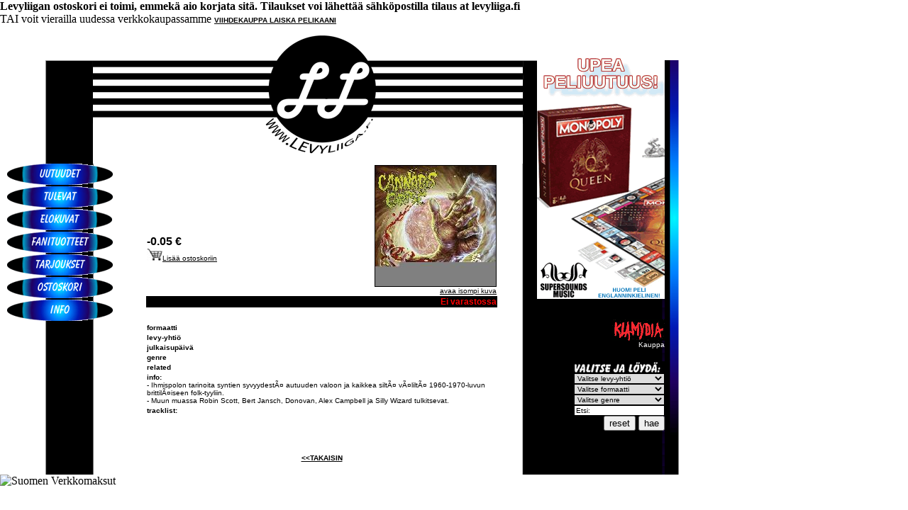

--- FILE ---
content_type: text/html; charset=UTF-8
request_url: http://www.supersounds.fi/liiga/?details&id=METRSL155
body_size: 22087
content:
<html>

<head>

	<title>LEVYLIIGA</title>
	<link rel="stylesheet" href="liiga.css" type="text/css">
	<meta http-equiv="Content-Type" content="text/html; charset=utf-8" />

	<script type="text/javascript">

		var _gaq = _gaq || [];
		_gaq.push(['_setAccount', 'UA-30049251-1']);
		_gaq.push(['_trackPageview']);

		(function() {
		var ga = document.createElement('script'); ga.type = 'text/javascript'; ga.async = true;
		ga.src = ('https:' == document.location.protocol ? 'https://ssl' : 'http://www') + '.google-analytics.com/ga.js';
		var s = document.getElementsByTagName('script')[0]; s.parentNode.insertBefore(ga, s);
		})();

		function ResetForm() {
			document.getElementsByName('label')[0].selectedIndex = 0;
			document.getElementsByName('format')[0].selectedIndex = 0;
			document.getElementsByName('genre')[0].selectedIndex = 0;
			document.getElementsByName('txtKeywords')[0].value = 'Etsi:';
		}

	</script>

	<meta property="og:image" content="" />



	<div id="fb-root"></div>
	<script>(function(d, s, id) {
	  var js, fjs = d.getElementsByTagName(s)[0];
	  if (d.getElementById(id)) return;
	  js = d.createElement(s); js.id = id;
	  js.src = "//connect.facebook.net/fi_FI/all.js#xfbml=1";
	  fjs.parentNode.insertBefore(js, fjs);
	}(document, 'script', 'facebook-jssdk'));</script>

</head>

<body bgColor="FFFFFF" leftmargin="0" topmargin="0" marginwidth="0" marginheight="0">

<div align="left">
<table cellSpacing="0" cellPadding="0" border="0" width="957">
	<tr vAlign="top" bgColor="FFFFFF">
		<td rowSpan="2" width="205" class="leftbg2"><img src="kuvat/left.gif" border="0"><br>
			

			<a href="?katalogi&latest=1&intSel=0" onMouseOver="MM_swapImage('uutuudet','','kuvat/btn/Uutuudet_2b.gif',1)" onMouseOut="MM_swapImgRestore()" class="painikkeet"><img src="kuvat/btn/Uutuudet_1b.gif" border="0" name="uutuudet"></a><br>

			<a href="?katalogi&upcoming=1&intSel=1" onMouseOver="MM_swapImage('tulevat','','kuvat/btn/Tulevat_2b.gif',1)" onMouseOut="MM_swapImgRestore()" class="painikkeet"><img src="kuvat/btn/Tulevat_1b.gif" border="0" name="tulevat"></a><br>

			<a href="?katalogi&band=8483&intSel=2" onMouseOver="MM_swapImage('elokuvat','','kuvat/btn/Elokuvat_2b.gif',1)" onMouseOut="MM_swapImgRestore()" class="painikkeet"><img src="kuvat/btn/Elokuvat_1b.gif" border="0" name="elokuvat"></a><br>

			<a href="?label=&format=MERCH&genre=&txtKeywords=Etsi%3A&intSel=3" onMouseOver="MM_swapImage('fani','','kuvat/btn/Fanituotteet_2b.gif',1)" onMouseOut="MM_swapImgRestore()" class="painikkeet"><img src="kuvat/btn/Fanituotteet_1b.gif" border="0" name="fani"></a><br>

			<a href="?katalogi&sale=1&intSel=4" onMouseOver="MM_swapImage('tarjoukset','','kuvat/btn/Tarj_2b.gif',1)" onMouseOut="MM_swapImgRestore()" class="painikkeet"><img src="kuvat/btn/Tarj_1b.gif" border="0" name="tarjoukset"></a><br>

			<a href="?cart&intSel=5" onMouseOver="MM_swapImage('ostoskori','','kuvat/btn/Ostoskori_2b.gif',1)" onMouseOut="MM_swapImgRestore()" class="painikkeet"><img src="kuvat/btn/Ostoskori_1b.gif" border="0" name="ostoskori"></a><br>

			<a href="?info&intSel=6" onMouseOver="MM_swapImage('info','','kuvat/btn/Info_2b.gif',1)" onMouseOut="MM_swapImgRestore()" class="painikkeet"><img src="kuvat/btn/Info_1b.gif" border="0" name="info"></a><br>

			<!--<p class="pbanneri"><img src="kuvat/banneri.gif" border="0"></p>-->
		</td>


		<td class="stripes" align="center" width="500"><a href="index.php"><img src="kuvat/lllogo.gif" border="0"></a><br>
		<table cellSpacing="1" cellPadding="1" border="0" width="100%">
		<tr bgColor="FFFFFF">
			<td width="50%"><font class="blackTopicB"><b>
								</b><br><br><br><b>
			-0.05			&euro;
			</b></font><br><a href="?buy="><img src="cart.jpg" border="0"><font class="black">Lis&auml;&auml; ostoskoriin</font></a></td>
							<td width="50%" align="right"><img src="../covers/_m.jpg" class="border"><br><a href="../covers/_o.jpg" target="_blank">avaa isompi kuva</a></td>
					</tr>



		<!--
		<tr>
			<td><font class="blackTopic"></font></td>

				<td nowrap><font class="blackTopic">
					-0.05					&euro;</font></td>
				<td noWrap>
										<input type="text" size="2" name="qnt" class="greenBG">
								<input type="submit" value="osta"></td>
		</tr>
		</form>
		-->
		<tr>
			<td colSpan="2" bgColor="000000" align="right"><font class="RedTopicStock">Ei varastossa</font></td>
		</tr>
		<!--
		<tr>
			<td colSpan="2">
			<div class="fb-like" data-href="http://www.supersounds.fi/liiga/index.php?details&amp;id=METRSL155" data-send="true" data-width="480" data-show-faces="false"></div>
			</td>
		</tr>
		-->
		<!--
		<tr bgColor="CC3366">
			<td><font class="whiteTopic">TILAA TEKSTIVIESTILL&Auml; 16369</font></td>
			<td><font class="whiteTopic">hintakoodi: HINTA??</font></td>
		</tr>
		<tr>
			<td colSpan="2" bgColor="CCCCCC"><font class="blackTopic">tilausohje:</font><br>
				<font class="black">1. Kirjoita tekstiviestiin tuotteen hintakoodi, artistin ja levyn (tai muun tuotteen) nimi, oma nimesi ja osoitteesi ja l&auml;het&auml; se numeroon 16369 (palvelu toimii kotimaassa Soneran, Elisan, DNA:n, Saunalahden, Kolumbuksen ja Telefinlandin liittymist&auml;).<br><br>

				Esimerkkitilaus:<br>
				HINTA10 : , MATTI MUSAMIES, RYTMIKUJA 1, 33100 TAMPERE<br><br>

				2. Vahvistusviestin saatuasi toimi siin&auml; olevien ohjeiden mukaan, eli l&auml;het&auml; viesti muuttumattomana edelleen numeroon 16369. (Valinnat -> L&auml;het&auml; edelleen). Lopuksi saat ilmoituksen Tilauksesi on vastaanotettu.<br>
				3. Tuote tulee postitse suoraan tilauksessa antamaasi osoitteeseen kotimaassa. Suomen ulkopuolelle osoitettuja tilauksia ei toimiteta.<br>
				4. Tekstiviestin hinta veloitetaan normaalisti seuraavan puhelinlaskun yhteydess&auml;.<br>
			</font></td>
		</tr>
		-->

	<tr>
		<td colSpan="2" height="20">&nbsp;</td>
	</tr>


	
	<tr>
		<td><font class="blackTopic"><b>formaatti</b></font></td>
		<td><font class="black"></font></td>
	</tr>
	<tr>
		<td><font class="blackTopic"><b>levy-yhti&ouml;</b></font></td>
		<td><a href="?label="></a></td>
	</tr>
		<tr>
		<td><font class="blackTopic"><b>julkaisup&auml;iv&auml;</b></font></td>
		<td><font class="black"></font></td>
	</tr>
				<tr>
				<td><font class="blackTopic"><b>genre</b></font></td>
				<td><font class="black"></font></td>
			</tr>

			<tr>
			<td><font class="blackTopic"><b>related</b></font></td>
			<td><font class="black">
						</font></td>

		</tr>


			<tr>
			<td colSpan="2"><font class="blackTopic"><b>info:</b></font><br><font class="black">- Ihmispolon tarinoita syntien syvyydestÃ¤ autuuden valoon ja kaikkea siltÃ¤ vÃ¤liltÃ¤ 1960-1970-luvun brittilÃ¤iseen folk-tyyliin.<br>
- Muun muassa Robin Scott, Bert Jansch, Donovan, Alex Campbell ja Silly Wizard tulkitsevat.</font></td>
		</tr>
		<tr>
		<td colSpan="2"><font class="blackTopic"><b>tracklist:</b></font><br><font class="black"></font></td>
	</tr>
	</table>
<br>
<!--
<font class="blackTopicB">KAIKKI <a href="?band=" class="huge"></a></font>
<br><br>
-->

<br><br>
<a href="javascript:history.back()"><b>&lt;&lt;TAKAISIN</b></a>
<br><br>


	</td>	


<td rowSpan="2" align="right" width="235" class="rightbg2"><div class="rightbg">
		</font>
		<br>
			<font class="blackTopic">
						</font>

			<br>
			<a href="?label=&format=&genre=&txtKeywords=monopoly" class="white">
			<img src="kuvat/monoban.gif" border="0"></a><br>

			<br>
			<a href="?label=&format=&genre=&txtKeywords=klamydia" class="white"><br>
			<img src="kuvat/klamydia_logo.gif" border="0"><br>
			Kauppa</a><br>
			<br>
			<form method="get" action="index.php?katalogi" name="search">
			<img src="kuvat/valitse.gif" border="0"><br>

					<select name="label">
				<option value="">Valitse levy-yhtiö</option>
						<option value="8"></option>
						<option value="6594">!K7</option>
						<option value="21233">100% RECORDS</option>
						<option value="3607">13TH PLANET</option>
						<option value="19018">17 NORTH PARADE</option>
						<option value="23166">1960'S RECORDS</option>
						<option value="36579">1960S RECORDS</option>
						<option value="42201">1960’s Reco...</option>
						<option value="17157">20 BUCK SPIN</option>
						<option value="9842">30 HERTZ</option>
						<option value="16548">3LOOP MUSIC</option>
						<option value="3866">3RD RAIL</option>
						<option value="13437">57RECORDS</option>
						<option value="13532">7Ts</option>
						<option value="40300">90/9</option>
						<option value="20413">A RECORDINGS</option>
						<option value="39230">ÄÄNETÖN</option>
						<option value="17789">AANI</option>
						<option value="8708">ABSTRACT SOUN...</option>
						<option value="3867">ACCESSION REC...</option>
						<option value="12305">ACE</option>
						<option value="36991">AFAR RECORDS</option>
						<option value="3231">AFM</option>
						<option value="200">AFM RECORDS</option>
						<option value="20584">AGOGO RECORDS</option>
						<option value="9323">AGONIA RECORDS</option>
						<option value="3401">ÄHKY RECORDS</option>
						<option value="6585">AIKAMEDIA</option>
						<option value="44374">Ainoa!</option>
						<option value="7196">AIRISTON PUNK...</option>
						<option value="22036">AKUPHONE</option>
						<option value="37126">ALFA MATRIX</option>
						<option value="184">ALL CITY MUSIC</option>
						<option value="42387">Alma Mater</option>
						<option value="24246">ALONE RECORDS</option>
						<option value="18670">ALTER</option>
						<option value="6514">ALTERNATIVE T...</option>
						<option value="21881">ALUCARD</option>
						<option value="18228">AMERICAN LAUN...</option>
						<option value="3239">ANAGRAM</option>
						<option value="36120">ANGEL AIR</option>
						<option value="8494">ANOTHER WORLD</option>
						<option value="3378">AOR HEAVEN</option>
						<option value="41421">APM</option>
						<option value="36596">ARMADA MUSIC</option>
						<option value="18777">ARTOFFACT</option>
						<option value="36505">ARTOFFACT REC...</option>
						<option value="5532">ASTHMATIC KITTY</option>
						<option value="17989">AT THE DOJO</option>
						<option value="5819">ATOMHENGE</option>
						<option value="39500">AUDIO PLATTER</option>
						<option value="7510">AUERBACH</option>
						<option value="40332">Auerbach Tont...</option>
						<option value="7974">AURORA BOREALIS</option>
						<option value="9784">AVANTGARDE MU...</option>
						<option value="38914">AZTEC RECORDS</option>
						<option value="36888">AZURE VISTA</option>
						<option value="21978">BABAIKA PRODU...</option>
						<option value="3236">BACK ON BLACK</option>
						<option value="24392">BACK TO MINE</option>
						<option value="38633">BACKSTAGE</option>
						<option value="6558">BACKSTAGE ALL...</option>
						<option value="19158">BACKYARD LEVI...</option>
						<option value="7743">BAD AFRO</option>
						<option value="19741">BAD REPUTATION</option>
						<option value="3237">BAD TASTE</option>
						<option value="24597">BAD VIBES FOR...</option>
						<option value="20947">BASIN ROCK</option>
						<option value="6597">BBE</option>
						<option value="12266">BBR</option>
						<option value="6186">BECAUSE MUSIC</option>
						<option value="38676">BERTHOLD RECO...</option>
						<option value="12336">BGP</option>
						<option value="12691">BIG BEAT</option>
						<option value="4328">BIOTECH</option>
						<option value="402">BITZCORE</option>
						<option value="25032">BLACK BOW REC...</option>
						<option value="14262">BLACK CULT RE...</option>
						<option value="24779">BLACK LION RE...</option>
						<option value="461">BLACK LODGE</option>
						<option value="7415">BLACK MARK</option>
						<option value="40455">BLACK SCREEN ...</option>
						<option value="21394">BLANC CHECK R...</option>
						<option value="5316">BLASTFIRST PE...</option>
						<option value="5093">BLAZE BAYLEY ...</option>
						<option value="11551">BLAZE BAYLEY ...</option>
						<option value="6321">BLISTERING RE...</option>
						<option value="41016">Blood Harvest...</option>
						<option value="19599">BLOOD MUSIC</option>
						<option value="5544">BLOODDAWN</option>
						<option value="23578">BLUE ELAN REC...</option>
						<option value="41611">Blue Matter R...</option>
						<option value="36342">BLUES FUNERAL</option>
						<option value="4648">BOOGIEMILL</option>
						<option value="14741">BOPLICITY</option>
						<option value="22842">BPITCH CONTROL</option>
						<option value="38186">BRAVE WAVE</option>
						<option value="23731">BROADCAST ARC...</option>
						<option value="8815">BROKEN LIFE R...</option>
						<option value="9289">BROWNSWOOD</option>
						<option value="3393">BULLETPROOF</option>
						<option value="4217">BULLROSER REC...</option>
						<option value="9306">BUREAU B</option>
						<option value="39738">BURNING SOUNDS</option>
						<option value="7177">BYELOBOG PROD...</option>
						<option value="23191">CALL OF THE V...</option>
						<option value="5747">CANDLELIGHT</option>
						<option value="19816">CANNONBALL</option>
						<option value="21976">CAPTAIN OI!</option>
						<option value="548">CARGO</option>
						<option value="9983">CARNAL RECORDS</option>
						<option value="37550">CARPARK</option>
						<option value="13943">CARPARK RECORDS</option>
						<option value="42515">Chaputa</option>
						<option value="6929">CHARLY</option>
						<option value="3242">CHEMIKAL UNDE...</option>
						<option value="3920">CHERRY POP</option>
						<option value="436">CHERRY RED</option>
						<option value="41040">CHERRY RED RE...</option>
						<option value="15145">CHERRY TREE</option>
						<option value="12693">CHISWICK</option>
						<option value="38677">CHURCH OF VINYL</option>
						<option value="43550">Circle Music</option>
						<option value="3243">CLEOPATRA</option>
						<option value="38679">CLEOPATRA ENT...</option>
						<option value="3471">CLJ RECORDS</option>
						<option value="40957">Clue Records</option>
						<option value="10186">COLD SPRING</option>
						<option value="12206">COLLECTORS DR...</option>
						<option value="654">COMBAT ROCK</option>
						<option value="11094">COMPLETE BLUES</option>
						<option value="16135">COMPOST</option>
						<option value="16942">CONCORDE MUSI...</option>
						<option value="35755">CONSPIRACY IN...</option>
						<option value="8001">CONSTELLATION</option>
						<option value="23298">COSMIC KEY CR...</option>
						<option value="22935">CPL MUSIC</option>
						<option value="22072">CREPUSCULE</option>
						<option value="11342">CRIMSON</option>
						<option value="24879">CRIMSON GOLD</option>
						<option value="13977">CRUZ DEL SUR</option>
						<option value="42964">Cult Legends</option>
						<option value="13506">CURVED AIR RE...</option>
						<option value="5188">CYMBIDIUM REC...</option>
						<option value="19375">DAIS</option>
						<option value="18234">DAIS RECORDS</option>
						<option value="717">DAMAGED GOODS</option>
						<option value="10610">DAPTONE RECORDS</option>
						<option value="9796">DARK DESCENT</option>
						<option value="10708">DARK ESSENCE</option>
						<option value="39855">DARKNESS SHAL...</option>
						<option value="36409">DAYDREAM LIBR...</option>
						<option value="108">DEAF&DUMB MUSIC</option>
						<option value="21026">DEATH WALTZ R...</option>
						<option value="7935">DEBEMUR MORTI</option>
						<option value="37815">DEGGAEL COMMU...</option>
						<option value="38164">DEKO ENTERTAI...</option>
						<option value="25089">DEKO MUSIC</option>
						<option value="3497">DEMOLITION</option>
						<option value="15918">DEMON RECORDS</option>
						<option value="23700">DEMONS RUN AMOK</option>
						<option value="1954">DEPENDENT</option>
						<option value="36096">DETONATE</option>
						<option value="3250">DIFFERENT</option>
						<option value="35862">DIGGERS FACTORY</option>
						<option value="3249">DIGITAL HARDC...</option>
						<option value="4838">DIRTER</option>
						<option value="18981">DIRTY WATER R...</option>
						<option value="8003">DISCHORD</option>
						<option value="762">DISCO BLANCO</option>
						<option value="20983">DISCREPANT</option>
						<option value="19589">DISSONANCE</option>
						<option value="16308">DO YOURSELF IN</option>
						<option value="3561">DOCKYARD 1</option>
						<option value="21725">DOCTOR BIRD</option>
						<option value="39615">DR BIRD</option>
						<option value="7907">DR2 RECORDS</option>
						<option value="8349">DRAG CITY</option>
						<option value="144">DRAKKAR</option>
						<option value="22501">DRAKKAR ENTER...</option>
						<option value="36006">DRAKKAR ENTER...</option>
						<option value="943">DRAKKAR/E-WAVE</option>
						<option value="17221">DRIVEN BY THE...</option>
						<option value="4304">DURTRO JNANA</option>
						<option value="23762">DUSKTONE</option>
						<option value="720">DYNAMIC ARTS</option>
						<option value="3396">E-WAVE</option>
						<option value="13910">E-X-R METAL R...</option>
						<option value="2026">EARACHE</option>
						<option value="37443">EARACHE RECORDS</option>
						<option value="19433">EARTH RECORDI...</option>
						<option value="18984">EARTH RECORDS</option>
						<option value="5555">EASTWORLD</option>
						<option value="7428">EASY ACTION</option>
						<option value="18288">EAT TO THE BEAT</option>
						<option value="3619">ECHO RECORDS</option>
						<option value="7284">ECLIPSE MUSIC</option>
						<option value="18312">EDGED CIRCLE</option>
						<option value="11361">EDSEL</option>
						<option value="22733">EGG RECORDS</option>
						<option value="21685">EINHEIT PROD.</option>
						<option value="9269">EISENWALD</option>
						<option value="13700">EL</option>
						<option value="19867">EL PARAISO</option>
						<option value="22237">EL RECORDS</option>
						<option value="17417">EMIKA RECORDS</option>
						<option value="25078">EMPIRE</option>
						<option value="40010">EMPIRE DISTRI...</option>
						<option value="17620">EMPIRE RECORDS</option>
						<option value="37967">EMSALÖ MUSIC</option>
						<option value="6456">ESCAPE MUSIC</option>
						<option value="979">ESCONDIDA</option>
						<option value="13518">ESOTERIC</option>
						<option value="13761">ESOTERIC / AN...</option>
						<option value="16189">ESOTERIC / RE...</option>
						<option value="16313">Esoteric Ante...</option>
						<option value="20606">ESP DISK</option>
						<option value="8007">EXILE ON MAIN...</option>
						<option value="41399">EXPENSIVE WOO...</option>
						<option value="14418">EXPLORE MULTI...</option>
						<option value="25163">EXPLORE RIGHT...</option>
						<option value="24116">EXPLORE RIGHT...</option>
						<option value="24489">EXTREME EATING</option>
						<option value="33">F COMMUNICATI...</option>
						<option value="36011">F.D.A. RECORDS</option>
						<option value="21004">FACTORY BENELUX</option>
						<option value="38842">FALLEN ANGEL</option>
						<option value="1016">FAT CAT</option>
						<option value="4862">FAT WRECK</option>
						<option value="23014">FIASKO RECORDS</option>
						<option value="17262">FIE</option>
						<option value="25083">FIKA RECORDINGS</option>
						<option value="5885">FIRE RECORDS</option>
						<option value="22413">FIRE SOUNDTRA...</option>
						<option value="4166">FIREBOX</option>
						<option value="7877">FIREDOOM</option>
						<option value="8415">FLOATING WORLD</option>
						<option value="23915">FLOGA RECORDS</option>
						<option value="17950">FM IN CONCERT</option>
						<option value="39001">FONAL RECORDS</option>
						<option value="6423">FORTUNA POP!</option>
						<option value="23056">FORWARD MOTIO...</option>
						<option value="3545">FOURTH DIMENS...</option>
						<option value="3812">FREAK DANCE</option>
						<option value="19380">FREUD</option>
						<option value="1087">FULL HOUSE RE...</option>
						<option value="1154">FULL TIME HOBBY</option>
						<option value="3861">FULLSTEAM</option>
						<option value="18865">FUTURE DAYS</option>
						<option value="19641">FUTURISMO</option>
						<option value="21105">FUZZ CLUB</option>
						<option value="17947">FUZZ CLUB REC...</option>
						<option value="37646">GADZOOK</option>
						<option value="3668">GAN SHIN</option>
						<option value="18152">GAPHALS</option>
						<option value="1186">GEIST</option>
						<option value="8973">GENTLE ART OF...</option>
						<option value="1199">GENUINE RECORDS</option>
						<option value="39484">GIMME RECORDI...</option>
						<option value="23489">GLASS MODERN</option>
						<option value="14479">GLITTERBEAT</option>
						<option value="9443">GLITTERHOUSE</option>
						<option value="41061">GLOBAL ROCK</option>
						<option value="12685">GLOBESTYLE</option>
						<option value="37595">GMR MUSIC GROUP</option>
						<option value="17323">GMS</option>
						<option value="22393">GOLDEN ROBOT ...</option>
						<option value="18685">GONZO</option>
						<option value="23739">GOOD SHIP FUNKE</option>
						<option value="14403">GRAPEFRUIT</option>
						<option value="22578">GRAPHITE RECO...</option>
						<option value="19736">GRAVITON</option>
						<option value="3246">GREENSLEEVES</option>
						<option value="21767">GROVER RECORDS</option>
						<option value="19591">HABIBI FUNK</option>
						<option value="4484">HALLMARK</option>
						<option value="19858">HALLOW GROUND</option>
						<option value="8796">HALVFABRIKAT ...</option>
						<option value="9403">HAMMERHEART</option>
						<option value="18385">HARBINGER SOUND</option>
						<option value="35575">HARMONY FACTORY</option>
						<option value="1404">HASSLE RECORDS</option>
						<option value="13536">HEAR NO EVIL ...</option>
						<option value="42985">Heavy Psych</option>
						<option value="23785">HEAVY PSYCH S...</option>
						<option value="7983">HEPTOWN RECORDS</option>
						<option value="3988">HIGH & LOUD</option>
						<option value="10958">HIGH ROLLER</option>
						<option value="10276">HIGH ROLLER R...</option>
						<option value="1333">HILJAISET LEVYT</option>
						<option value="14770">HISTORY OF SOUL</option>
						<option value="21411">HISTORY OF SO...</option>
						<option value="15882">HNE</option>
						<option value="7981">HOPELESS RECO...</option>
						<option value="11638">HOT SHOT RECO...</option>
						<option value="19016">HOUSE OF MYTH...</option>
						<option value="7846">HOWESOUND</option>
						<option value="39831">Hubro</option>
						<option value="7953">HYTINÄ RECORDS</option>
						<option value="21894">I HATE RECORDS</option>
						<option value="43644">Iconoclassic ...</option>
						<option value="7469">IF SOCIETY</option>
						<option value="24774">IMMORTAL FROST</option>
						<option value="24768">IMMORTAL FROS...</option>
						<option value="39548">IMPROVED SEQU...</option>
						<option value="16196">IN AND OUT OF...</option>
						<option value="24540">INA</option>
						<option value="16109">INDIA RECORDS</option>
						<option value="7186">INDIE RECORDI...</option>
						<option value="9510">INNER WOUND</option>
						<option value="9478">INVERSE RECORDS</option>
						<option value="6368">IPECAC</option>
						<option value="20021">IRON MOUNTAIN</option>
						<option value="22512">IRON SHIELD R...</option>
						<option value="22118">IT SOUNDS</option>
						<option value="22311">ITALIANS DO I...</option>
						<option value="3308">JAGJAGUWAR</option>
						<option value="17362">JAMAICAN RECO...</option>
						<option value="20213">JASMINE</option>
						<option value="43009">JAY RECORDS</option>
						<option value="1458">JEEPSTER</option>
						<option value="7741">JESTER RECORD...</option>
						<option value="41896">JOYFUL NOISE</option>
						<option value="12260">JPU RECORDS</option>
						<option value="4615">JUKI RECORDS</option>
						<option value="3666">JUNGLE</option>
						<option value="1124">JUNGLE RECORDS</option>
						<option value="3875">KAAKAO RECORDS</option>
						<option value="8835">KARISMA</option>
						<option value="8822">KARISMA RECORDS</option>
						<option value="8745">KARLIK FILMS</option>
						<option value="12692">KENT</option>
						<option value="22779">KIDNAP MUSIC</option>
						<option value="18761">KIHTINÄJÄRV...</option>
						<option value="3742">KILL ROCK STARS</option>
						<option value="4755">KING FOO</option>
						<option value="4336">KING OUTLAW</option>
						<option value="17367">KINGSTON SOUND</option>
						<option value="17432">KINGSTON SOUNDS</option>
						<option value="3883">KRÅKLUND</option>
						<option value="8010">KRANKY</option>
						<option value="18121">KRANKY (AP)</option>
						<option value="10712">KSCOPE</option>
						<option value="121">KUNG FU RECORDS</option>
						<option value="20488">KWAIDAN RECORDS</option>
						<option value="35702">LA VIDA ES UN...</option>
						<option value="23528">LACED RECORDS</option>
						<option value="22697">Laser Media</option>
						<option value="19793">LATE NIGHT TA...</option>
						<option value="13421">LE POP MUSIK</option>
						<option value="22829">LEFT FIELD ME...</option>
						<option value="44399">Legacy Hip-Ho...</option>
						<option value="37006">LEGEND RECORDS</option>
						<option value="13733">LEMON</option>
						<option value="3911">LEMON RECORDI...</option>
						<option value="18662">LES ACTEURS D...</option>
						<option value="40194">Les Acteurs d...</option>
						<option value="15920">LES DISQUES D...</option>
						<option value="37509">LEWIS RECORDI...</option>
						<option value="1553">LEX RECORDS</option>
						<option value="19240">LEXINGTON</option>
						<option value="3484">LIFEFORCE</option>
						<option value="13989">LIGHT IN THE ...</option>
						<option value="42211">LIGHT IN THE ...</option>
						<option value="72">LIMB MUSIC</option>
						<option value="1595">LION MUSIC</option>
						<option value="5232">LISTENABLE</option>
						<option value="10271">LIVEWIRE</option>
						<option value="17450">LMGR MUSIC</option>
						<option value="6828">Lo Recordings</option>
						<option value="43902">London Records</option>
						<option value="3319">LOOSE MUSIC</option>
						<option value="20701">LUAKA POP</option>
						<option value="18770">LUCKY NUMBER</option>
						<option value="7596">LUPUS</option>
						<option value="7389">LUPUS LOUNGE</option>
						<option value="36110">M-THEORY AUDIO</option>
						<option value="3650">MAANALAINEN L...</option>
						<option value="11182">MADFISH</option>
						<option value="1892">MAGNA CARTA</option>
						<option value="20530">MAGNETIC EYE ...</option>
						<option value="3227">MAJOR RECORDS</option>
						<option value="1755">MASCOT RECORDS</option>
						<option value="1828">MASSACRE</option>
						<option value="23706">MASSACRE RECO...</option>
						<option value="36157">MASTERS OF JAZZ</option>
						<option value="2115">MASTERVOX</option>
						<option value="13602">MEGAFORCE</option>
						<option value="10438">MELODIC</option>
						<option value="37393">MELODIC LTD</option>
						<option value="18089">MEMENTO MORI</option>
						<option value="10305">MEMPHIS RECOR...</option>
						<option value="36554">MERCHANDISE</option>
						<option value="5739">METAL BLADE</option>
						<option value="37413">METAL BLADE R...</option>
						<option value="38661">METALAPOLIS R...</option>
						<option value="14878">METALBLADE</option>
						<option value="15349">METALVILLE</option>
						<option value="6242">METAMATIC</option>
						<option value="18794">METAMATIC REC...</option>
						<option value="16456">METRO SELECT</option>
						<option value="17359">METRO TIN</option>
						<option value="35480">MIG</option>
						<option value="9598">MIGHTY MUSIC</option>
						<option value="38436">MIND CONTROL</option>
						<option value="725">MINISTRY OF S...</option>
						<option value="24902">MINUSWELT</option>
						<option value="37098">MISSISSIPPI R...</option>
						<option value="19797">MONDO</option>
						<option value="13627">MONKEYTOWN RE...</option>
						<option value="23379">MOOG RECORDIN...</option>
						<option value="14091">MORELLO</option>
						<option value="20499">MORIBUND RECO...</option>
						<option value="14762">MOSHI MOSHI</option>
						<option value="19435">MOSTAKELL</option>
						<option value="6392">MOTLEY</option>
						<option value="6559">MUNSTER</option>
						<option value="18557">MUSIC BROKERS</option>
						<option value="11477">MUSIC CLUB DE...</option>
						<option value="23250">MUSIC FOR DRE...</option>
						<option value="40759">Mutant Rock R...</option>
						<option value="5013">MVD AUDIO</option>
						<option value="5353">MVD VISUAL</option>
						<option value="5549">MYSTIC PRODUC...</option>
						<option value="37263">N5MD</option>
						<option value="19953">NARNIA SONGS</option>
						<option value="8013">NEUROT</option>
						<option value="37564">NEUROT RECORD...</option>
						<option value="11726">NEW HEAVY SOU...</option>
						<option value="22438">NEW RALPH</option>
						<option value="44042">Night School ...</option>
						<option value="22576">NIGHT TIME ST...</option>
						<option value="24309">NO REMORSE RE...</option>
						<option value="36810">NOBLE DEMON</option>
						<option value="9892">NOEVDIA</option>
						<option value="22080">NON SERVIAM</option>
						<option value="22953">NORDIC NOTES</option>
						<option value="8519">NORDVIS</option>
						<option value="23749">NORDVIS PRODU...</option>
						<option value="36477">NORMA EVANGEL...</option>
						<option value="13493">NOW SOUNDS</option>
						<option value="3746">NUCLEAR BLAST</option>
						<option value="2163">NY VÄG</option>
						<option value="13400">O GENESIS</option>
						<option value="21403">OCCULTATION R...</option>
						<option value="39753">Odin</option>
						<option value="5896">OFF RECORDS</option>
						<option value="38844">OFF THE SHELF</option>
						<option value="17462">OFF YER ROCKA</option>
						<option value="4208">OKAMI RECORDS</option>
						<option value="18543">OMN LABEL</option>
						<option value="42174">ON STAGE RECO...</option>
						<option value="3443">ONE LITTLE IN...</option>
						<option value="37269">OPTIC NERVE</option>
						<option value="39194">OSMOSE PRODUC...</option>
						<option value="23768">OSMOSE PRODUC...</option>
						<option value="24861">OTOROKU</option>
						<option value="1536">OUT OF LINE</option>
						<option value="563">OUTCASTE</option>
						<option value="41835">OXIDE AUDIO</option>
						<option value="18996">OZIT DANDELION</option>
						<option value="13389">PANEGYRIC</option>
						<option value="19626">PARACHUTE</option>
						<option value="37695">PARK THE VAN</option>
						<option value="3507">PEACEFROG</option>
						<option value="10710">PEACEVILLE</option>
						<option value="21081">PELAGIC</option>
						<option value="23161">PELAGIC RECORDS</option>
						<option value="7784">PEMA</option>
						<option value="37095">PENDRAGON-TOF...</option>
						<option value="3551">PEOPLE LIKE YOU</option>
						<option value="75">PIAS</option>
						<option value="11523">PIL OFFICIAL</option>
						<option value="14225">PINK FLAG</option>
						<option value="16092">PISS POOR COM...</option>
						<option value="39594">PLANET DOG</option>
						<option value="16751">PLANET MU</option>
						<option value="2375">PLASTIC PASSION</option>
						<option value="5236">POLYVINYL</option>
						<option value="3645">POTOMAK</option>
						<option value="9503">PRESSURE DROP</option>
						<option value="38337">PRIDE & JOY M...</option>
						<option value="22546">PRIME VINYL</option>
						<option value="7357">PROFOUND LORE</option>
						<option value="3928">PROPAGANDA</option>
						<option value="7375">PROPHECY</option>
						<option value="19586">PROPHECY PROD...</option>
						<option value="5044">PROSTHETIC</option>
						<option value="2368">PSYCHONAUT RE...</option>
						<option value="7834">PSYCHOUT RECO...</option>
						<option value="22515">PURE STEEL RE...</option>
						<option value="3521">PURPLE RECORDS</option>
						<option value="21008">RADIATION ROOTS</option>
						<option value="18028">RAMASOUND REC...</option>
						<option value="6880">Rapster</option>
						<option value="22124">RARE DIAMONDS...</option>
						<option value="20004">RARE NOISE</option>
						<option value="17956">RARENOISE</option>
						<option value="4874">RAW HEAD INC.</option>
						<option value="22777">REAPER ENTERT...</option>
						<option value="11192">RECALL</option>
						<option value="37207">RECORD COLLEC...</option>
						<option value="4761">RECORD MAKERS</option>
						<option value="25005">RECOVERY RECO...</option>
						<option value="3224">REGAIN</option>
						<option value="3869">REGAIN RECORDS</option>
						<option value="40933">Regain Record...</option>
						<option value="43840">Reissued Sounds</option>
						<option value="5377">RELAPSE</option>
						<option value="3277">REV-OLA</option>
						<option value="17309">RGS</option>
						<option value="8432">RHYTHM AND BL...</option>
						<option value="4606">RHYTHM AND BL...</option>
						<option value="2503">RIEMU</option>
						<option value="5829">RIGHTEOUS</option>
						<option value="3580">RISE ABOVE</option>
						<option value="7297">RISING RECORDS</option>
						<option value="7977">RITUAL PRODUC...</option>
						<option value="36723">ROAR! ROCK OF...</option>
						<option value="24924">ROAR! ROCK OF...</option>
						<option value="18495">ROBINSONGS</option>
						<option value="2521">ROCK ACTION</option>
						<option value="9663">ROCK CANDY</option>
						<option value="38562">ROCK CANDY RE...</option>
						<option value="6383">ROCK CLASSICS</option>
						<option value="4418">ROCKADILLO</option>
						<option value="5038">ROCKET GIRL</option>
						<option value="18245">ROCKET RECORD...</option>
						<option value="14224">ROCKET RECORDS</option>
						<option value="2500">ROCKHOPPER MU...</option>
						<option value="14297">ROIHIS MUSICA</option>
						<option value="3315">ROUGH TRADE</option>
						<option value="4254">ROUND RECORDS</option>
						<option value="3313">RPM</option>
						<option value="5355">RUDE RECORDS</option>
						<option value="17166">RUF</option>
						<option value="22490">RUM BAR</option>
						<option value="35705">RUM BAR RECORDS</option>
						<option value="2468">RUNE GRAMMOFON</option>
						<option value="116">RYKO</option>
						<option value="8944">SADDLE CREEK</option>
						<option value="10902">SALVO</option>
						<option value="11334">SARGENT HOUSE</option>
						<option value="7145">SCARLET RECORDS</option>
						<option value="16431">SCOPITONES</option>
						<option value="38899">SEALED RECORDS</option>
						<option value="6230">SEASON OF MIST</option>
						<option value="39198">SECRET</option>
						<option value="3559">SECRET CITY</option>
						<option value="10745">SECRET ENTERT...</option>
						<option value="39774">SECRET RECORDS</option>
						<option value="3353">SECRETLY CANA...</option>
						<option value="13560">SFE</option>
						<option value="5273">SHADOW WORLD</option>
						<option value="20142">SHIP TO SHORE</option>
						<option value="5033">SHOUT RECORDS</option>
						<option value="4258">SIDE ONE DUMMY</option>
						<option value="38442">SIGNATURE DARK</option>
						<option value="612">SILENCE RECORDS</option>
						<option value="14809">SIRPPISIIPI</option>
						<option value="22684">SKIP RECORDS</option>
						<option value="23243">SMALL POND</option>
						<option value="6508">SMALLTOWN SUP...</option>
						<option value="10100">SO MUSIC FINL...</option>
						<option value="20185">SO RECORDINGS</option>
						<option value="8906">SOLMU RECORDS</option>
						<option value="3983">SOME BIZZARE</option>
						<option value="10418">SONAR KOLLEKTIV</option>
						<option value="23030">SONIC BOOM</option>
						<option value="13456">SONIC CATHEDRAL</option>
						<option value="6953">SONIDOS NEGROS</option>
						<option value="17437">SONORAMA</option>
						<option value="36430">SOUL MAKOSSA</option>
						<option value="3602">SOULFOOD</option>
						<option value="13563">SOULMUSIC REC...</option>
						<option value="10109">SOULSELLER</option>
						<option value="4996">SOUNDSTAGE</option>
						<option value="12687">SOUTHBOUND</option>
						<option value="7947">SOUTHERN LORD</option>
						<option value="37560">SOUTHERN LORD...</option>
						<option value="10325">SOUTHWORLD</option>
						<option value="20122">SPACE AGE REC...</option>
						<option value="6483">SPIRIDOM</option>
						<option value="40066">SPIRIT OF UNI...</option>
						<option value="39096">SPIRIT OF UNI...</option>
						<option value="19276">SPUNK</option>
						<option value="12819">STAX</option>
						<option value="3590">STIFF RECORDS</option>
						<option value="13141">STOMPER TIME</option>
						<option value="3356">STONES THROW</option>
						<option value="5557">STORE FOR MUSIC</option>
						<option value="25123">STRAP ORIGINALS</option>
						<option value="38471">STRAWBERRY</option>
						<option value="6906">Strut</option>
						<option value="2655">SUB POP</option>
						<option value="24444">SUMMERFOLD</option>
						<option value="18336">SUN HILL PROD...</option>
						<option value="43386">Sunny Bastards</option>
						<option value="10076">SUPERNATURAL ...</option>
						<option value="19459">SUSANNASONATA</option>
						<option value="10338">SVART RECORDS</option>
						<option value="16540">SVART/SUPERSO...</option>
						<option value="5">SWEET NOTHING</option>
						<option value="7825">T-BIRD</option>
						<option value="10123">T-BIRD AMERIC...</option>
						<option value="12838">TAKOMA</option>
						<option value="18130">TAMOKI WAMBESI</option>
						<option value="6161">TEE PEE</option>
						<option value="16933">TEENSVILLE</option>
						<option value="20013">TEENSVILLE RE...</option>
						<option value="19000">TEST CARD REC...</option>
						<option value="20735">TESTIMONY REC...</option>
						<option value="18276">TEXT</option>
						<option value="38013">THE DEVILS EL...</option>
						<option value="23126">The Leaf Label</option>
						<option value="22990">THE SIGN RECO...</option>
						<option value="16115">THE SPHERES</option>
						<option value="19371">THELEAFLABEL</option>
						<option value="39341">THEN RECORDS</option>
						<option value="4442">THINK DIFFERE...</option>
						<option value="41476">Thirty Someth...</option>
						<option value="23479">THREEMAN RECO...</option>
						<option value="20794">TIDAL WAVES</option>
						<option value="19247">TIMESIG</option>
						<option value="21785">TINY GLOBAL P...</option>
						<option value="5208">TOMPKINS SQUARE</option>
						<option value="1522">TOUCH & GO</option>
						<option value="11678">TOUGH LOVE</option>
						<option value="3306">TRACK & FIELD</option>
						<option value="10445">TRANSMISSION</option>
						<option value="19390">TRESOR</option>
						<option value="3391">TRISOL</option>
						<option value="7242">TROLLZORN</option>
						<option value="11607">TROST</option>
						<option value="6434">TROUBADOUR</option>
						<option value="3906">TUG RECORDS</option>
						<option value="38153">TUM RECORDS</option>
						<option value="18721">TURENKI RECORDS</option>
						<option value="13960">TUUPA RECORDS</option>
						<option value="39294">TWO-PIERS</option>
						<option value="5633">ULTERIUM RECO...</option>
						<option value="35687">UNICORN</option>
						<option value="20131">UNITED DAIRIES</option>
						<option value="38868">UNITED SOULS</option>
						<option value="8340">UPSET THE RHY...</option>
						<option value="5573">USVAPUTKI</option>
						<option value="3052">VAGRANT</option>
						<option value="5226">VAMPISOUL</option>
						<option value="6336">VAN RECORDS</option>
						<option value="10393">VANGUARD</option>
						<option value="699">VARESE SARABA...</option>
						<option value="21418">VENDETTA RECO...</option>
						<option value="2948">VERDURA RECORDS</option>
						<option value="8776">VIC RECORDS</option>
						<option value="5670">VICISOLUM PRO...</option>
						<option value="2981">VICTORY RECORDS</option>
						<option value="20878">VILLAGE GREEN</option>
						<option value="7371">VINYL PASSION</option>
						<option value="13986">VINYL STAR RE...</option>
						<option value="4260">VIOLENT JOURNEY</option>
						<option value="5070">VOICES OF WON...</option>
						<option value="5019">VOODOO RHYTHM</option>
						<option value="3729">VP</option>
						<option value="2963">VP RECORDS</option>
						<option value="37251">W&S MEDIEN GMBH</option>
						<option value="12074">WAGRAM</option>
						<option value="88">WALL OF SOUND</option>
						<option value="1549">WARP</option>
						<option value="18835">WAXWORK</option>
						<option value="19267">WAXWORK RECORDS</option>
						<option value="38235">WAYO RECORDS</option>
						<option value="37580">WE RELEASE JAZZ</option>
						<option value="5680">WEATHERMAKER</option>
						<option value="22620">WEST MIDLANDS...</option>
						<option value="12690">WESTBOUND</option>
						<option value="10153">WESTWORLD</option>
						<option value="35639">WHERE ITS AT ...</option>
						<option value="39445">WICKER MAN</option>
						<option value="1490">WILD KINGDOM</option>
						<option value="36331">WINTERFOLD</option>
						<option value="3781">WOIMASOINTU</option>
						<option value="22344">WOLF AT YOUR ...</option>
						<option value="7007">WOLVERINE REC...</option>
						<option value="38981">WOLVES OF HADES</option>
						<option value="21018">WONDERFULSOUND</option>
						<option value="3119">WOOD PRODUCTI...</option>
						<option value="4055">WOODCUT</option>
						<option value="38578">WRECKING LIGH...</option>
						<option value="38345">WRONG SPEED R...</option>
						<option value="19265">WRWTFWW</option>
						<option value="25141">WRWTFWW RECORDS</option>
						<option value="23395">X-RAY PRODUCT...</option>
						<option value="3131">YEPROC</option>
						<option value="7467">YLÄKULO TUOT...</option>
						<option value="23757">ZIP CITY</option>
					</select><br>
			<select name="format">
				<option value="">Valitse formaatti</option>
								<option value="CD">CD</option>
				<option value="LP">LP</option>
				<option value="DVD">DVD</option>
				<option value="KIRJA">KIRJA</option>
				<option value="MERCH">FANITUOTE</option>
			</select><br>
					<select name="genre">
				<option value="">Valitse genre</option>
						<option value="14100">1970s FUNK POP</option>
						<option value="14096">1970s POP</option>
						<option value="15903">1970s POP / NEW WAVE</option>
						<option value="42128">50S POP/NOVELTY</option>
						<option value="39373">60s / 70s FOLK / ROCK</option>
						<option value="24750">60s / 70s POP</option>
						<option value="15905">60s / 70s POP / BEAT</option>
						<option value="38104">60s / 70s UK FOLK</option>
						<option value="37745">60s / 70s UK POP</option>
						<option value="39209">60s / 70s UK POP / PSYCH</option>
						<option value="38102">60s / 70s UK PROGRESSIVE</option>
						<option value="39210">60s / 70s UK PSYCH</option>
						<option value="25147">60s / 70s UK PSYCH/ROCK</option>
						<option value="36300">60s / 70s UK ROCK</option>
						<option value="37742">60s / 70s UK ROCK / POP-SIKE</option>
						<option value="42110">60S AUSTRALIAN POP</option>
						<option value="13796">60s BEAT</option>
						<option value="19690">60s BEAT / MOD</option>
						<option value="20007">60s BEAT / MOD / POP</option>
						<option value="18450">60s BEAT / POP</option>
						<option value="43675">60S BEAT/MOD/R&B</option>
						<option value="13701">60s CHIC POP</option>
						<option value="37124">60s COUNTRY ROCK</option>
						<option value="35817">60S ELECTRONICA / AVANT-GARDE</option>
						<option value="17089">60s FOLK</option>
						<option value="43171">60s GARAGE</option>
						<option value="38546">60s GARAGE / POP-SIKE</option>
						<option value="43335">60s GARAGE PUNK</option>
						<option value="43482">60s GIRL GROUP</option>
						<option value="39903">60s GIRL POP</option>
						<option value="17092">60s GIRL POP / BEAT</option>
						<option value="20668">60s HARMONY POP PSYCH</option>
						<option value="23077">60s JAZZ</option>
						<option value="16638">60s MOD</option>
						<option value="17086">60s MOD / BEAT</option>
						<option value="22654">60s MOD / JAZZ</option>
						<option value="15143">60s MOD / PSYCHEDELIA</option>
						<option value="16744">60s MOD / R&B / BEAT</option>
						<option value="44136">60S MOD/PSYCH/FREAKBEAT</option>
						<option value="13790">60s POP</option>
						<option value="13500">60s POP / BEAT</option>
						<option value="21525">60s POP / BEAT / SOUL</option>
						<option value="13794">60s POP / GIRL GROUP</option>
						<option value="17902">60s POP / ROCK</option>
						<option value="13504">60s POP / SOUL</option>
						<option value="15269">60s POP / SOUNDTRACK</option>
						<option value="23067">60s POP / YÉ YÉ</option>
						<option value="22019">60s POP-PSYCH</option>
						<option value="41169">60s POP/BEAT</option>
						<option value="42299">60S POP/GIRL GROUP</option>
						<option value="40850">60S POP/MERSEYBEAT</option>
						<option value="43768">60S POP/R&B</option>
						<option value="42433">60S POP/ROCK</option>
						<option value="43309">60S POP/ROCK N ROLL</option>
						<option value="43142">60s POP/SOUL</option>
						<option value="16177">60s PSYCH</option>
						<option value="40590">60S PSYCH POP</option>
						<option value="41868">60S PSYCHE</option>
						<option value="17936">60s PSYCHEDELIA</option>
						<option value="17084">60s ROCK</option>
						<option value="36773">60s ROCK 'N' SOUL</option>
						<option value="39672">60s ROCK / POP</option>
						<option value="14106">60s SOUL</option>
						<option value="23680">60s SOUL / POP</option>
						<option value="21206">60s SOUL / R&B</option>
						<option value="41363">60s SOUL/70s SOUL</option>
						<option value="39208">60s UK BEAT / POP</option>
						<option value="37107">60s UK BLUES ROCK</option>
						<option value="37345">60s UK GARAGE / R&B</option>
						<option value="24731">60s UK POP</option>
						<option value="23436">60s UK POP / FOLK</option>
						<option value="15141">60s UK PSYCH</option>
						<option value="37119">60s UK PSYCH POP</option>
						<option value="35828">60s UK PSYCHEDELIA</option>
						<option value="24099">60s UK R&B</option>
						<option value="39212">60s UK R&B / POP / PSYCH</option>
						<option value="42693">60S UK ROCK</option>
						<option value="40429">60S US FOLK</option>
						<option value="15326">60s US PSYCH</option>
						<option value="41126">60S US PSYCHEDELIA</option>
						<option value="43287">60S/70S POP</option>
						<option value="40404">60S/70S UK POP</option>
						<option value="41600">60S/70S UK ROCK</option>
						<option value="42112">60S/70S US ROCK</option>
						<option value="43771">60S/70S US ROCK/SOUL</option>
						<option value="42108">60s/70s/ROCK/MOD</option>
						<option value="39085">70'S ROCK</option>
						<option value="39084">70'S UK PROG ROCK</option>
						<option value="20864">70s AFRO-FUNK</option>
						<option value="43192">70S AND 80S SOUL</option>
						<option value="41846">70S EUROPEAN PSYCHE</option>
						<option value="13533">70s POP</option>
						<option value="16740">70s POP / COUNTRY</option>
						<option value="16619">70s POP / GLAM</option>
						<option value="14053">70s POP / ROCK</option>
						<option value="42702">70S POP/GLAM ROCK</option>
						<option value="41124">70s PROG ROCK</option>
						<option value="38743">70s PROGESSIVE FOLK</option>
						<option value="17933">70s PROGRESSSIVE ROCK</option>
						<option value="15246">70s ROCK</option>
						<option value="24464">70s ROCK / GLAM</option>
						<option value="16214">70s ROCK / POP</option>
						<option value="38527">70s ROCK/GLAM</option>
						<option value="23679">70s SOFT / COUNTRY ROCK</option>
						<option value="13554">70s SOFT ROCK</option>
						<option value="14104">70s SOUL</option>
						<option value="36754">70s UK BLUES ROCK</option>
						<option value="41045">70S UK FOLK</option>
						<option value="21985">70s UK FOLK / PROGRESSIVE</option>
						<option value="24732">70s UK FOLK ROCK</option>
						<option value="35824">70s UK POP</option>
						<option value="38081">70s UK POP / SOUL</option>
						<option value="35826">70s UK PROG ROCK</option>
						<option value="35693">70s UK PSYCH ROCK</option>
						<option value="36323">70s UK PUNK/POP</option>
						<option value="37679">70s UK ROCK</option>
						<option value="42435">70S US POWER POP</option>
						<option value="24457">70s US ROCK</option>
						<option value="36298">70s/80s POP</option>
						<option value="42451">7TS</option>
						<option value="38543">80'S ROCK</option>
						<option value="38544">80'S SYNTH POP</option>
						<option value="19982">80s / 90s POP</option>
						<option value="43334">80s / 90s R&B</option>
						<option value="16164">80s INDIE</option>
						<option value="17012">80s INDIE / ALTERNATIVE</option>
						<option value="14064">80s POP</option>
						<option value="22008">80s POP / AOR</option>
						<option value="13497">80s POP / DANCE</option>
						<option value="19672">80s POP / DANCE / Hi-NRG</option>
						<option value="15855">80s POP / HI-NRG</option>
						<option value="37117">80s POP / ROCK</option>
						<option value="42109">80S POP/CLASSICAL</option>
						<option value="40422">80S POP/DANCE/SOUL</option>
						<option value="43284">80S POP/JAZZ</option>
						<option value="41841">80S POP/NE WAVE</option>
						<option value="41356">80S POP/NEW WAVE</option>
						<option value="43176">80S POP/ROCK</option>
						<option value="42292">80S POP/SYNTH</option>
						<option value="38731">80s PUNK / NEW WAVE</option>
						<option value="40565">80S PUNK/NEW WAVE</option>
						<option value="43006">80S PUNK/POP/NEW WAVE</option>
						<option value="24725">80s SYNTH-POP</option>
						<option value="36665">89174.jpg</option>
						<option value="37701">90s ALT.ROCK / POP</option>
						<option value="37759">90s POP</option>
						<option value="16175">90s POP / DANCE</option>
						<option value="42429">90S ROCK</option>
						<option value="43025">90S ROCK/INDIE/GRUNGE</option>
						<option value="38110">ACID / PROGRESSSIVE ROCK</option>
						<option value="21510">ACID FOLK / FOLK ROCK</option>
						<option value="37877">ACOUSTIC</option>
						<option value="38115">AFRICAN BEATS</option>
						<option value="35979">AFRO</option>
						<option value="6874">Afro - Latin - Jazz</option>
						<option value="39334">AFRO / DISCO / JAZZ</option>
						<option value="39974">AFRO BEAT</option>
						<option value="43476">AFRO ROCK</option>
						<option value="17239">Afrobeat</option>
						<option value="42681">ALT COUNTRY</option>
						<option value="37310">ALTERN</option>
						<option value="11918">ALTERNATIVE</option>
						<option value="38540">ALTERNATIVE / ACOUSTIC / INDIE</option>
						<option value="42249">ALTERNATIVE / DUB / PUNK</option>
						<option value="20873">ALTERNATIVE / ELECTRONIC</option>
						<option value="21237">ALTERNATIVE / FOLK</option>
						<option value="35885">ALTERNATIVE / FOLK / SPOKEN WORD</option>
						<option value="13728">ALTERNATIVE / INDIE</option>
						<option value="36296">ALTERNATIVE / INDIE / ELECTRONIC</option>
						<option value="39952">ALTERNATIVE / INDIE FOLK</option>
						<option value="14047">ALTERNATIVE / POP / ROCK</option>
						<option value="38765">ALTERNATIVE / SINGER SONGWRITER</option>
						<option value="39092">ALTERNATIVE METAL / STONER ROCK</option>
						<option value="15070">ALTERNATIVE ROCK</option>
						<option value="35855">ALTERNATIVE/ELECTRONIC</option>
						<option value="42680">ALTERNATIVE/EXPERIMENTAL</option>
						<option value="41042">ALTERNATIVE/GRUNGE/INDIE</option>
						<option value="41613">ALTERNATIVE/GRUNGE/ROCK</option>
						<option value="38821">ALTERNATIVE/POP</option>
						<option value="42572">AMB</option>
						<option value="6843">Ambient</option>
						<option value="16615">AMBIENT / ART ROCK</option>
						<option value="37094">AMBIENT / BALEARIC</option>
						<option value="23239">AMBIENT / ELECTRONIC</option>
						<option value="19665">AMBIENT / KRAUTROCK</option>
						<option value="21196">AMBIENT / SPACE ROCK</option>
						<option value="41373">AMBIENT ELECTRONIC</option>
						<option value="24106">AMBIENT ROCK</option>
						<option value="44037">Ambient/Balearic/Electronic</option>
						<option value="41837">AMBIENT/DUB/WORLD</option>
						<option value="35613">AMBIENT/ELECTRONIC</option>
						<option value="44262">Ambient/Electronic/Experimental/</option>
						<option value="44029">Ambient/Electronica</option>
						<option value="40416">AMBIENT/EXPERIMENTAL</option>
						<option value="40860">AMBIENT/KRAUTROCK</option>
						<option value="44149">AMBIENT/TECHNO</option>
						<option value="25159">AMERICANA</option>
						<option value="13542">ANARCHO PUNK</option>
						<option value="36662">AO104.jpg</option>
						<option value="36663">AO109.jpg</option>
						<option value="39657">AOR</option>
						<option value="36316">AOR / MELODIC ROCK</option>
						<option value="14381">ART ROCK</option>
						<option value="15175">AUDIO BOOK / SCIENCE FICTION</option>
						<option value="41858">AVANT GARDE</option>
						<option value="41612">AVANT GARDE/EXPERIMENTAL</option>
						<option value="13486">AVANT-GARDE</option>
						<option value="15837">AVANT-GARDE / ROCK / POP</option>
						<option value="23251">BALEARIC / AFRO</option>
						<option value="36163">BALEARIC/DEEP HOUSE/DISCO/NU DISCO</option>
						<option value="38092">BAROQUE / SUNSHINE POP</option>
						<option value="43699">BAROQUE POP</option>
						<option value="38211">BASS / ELECTRONIC</option>
						<option value="36037">Black Metal</option>
						<option value="5946">Blues</option>
						<option value="38095">BLUES / FOLK / ROCK</option>
						<option value="42944">Blues / R&B</option>
						<option value="15205">BLUES / ROCK</option>
						<option value="13777">BLUES ROCK</option>
						<option value="41616">BLUES ROCK/CLASSIC ROCK</option>
						<option value="43298">BLUES ROCK/PROTO METAL</option>
						<option value="44137">BLUES/BLUES ROCK</option>
						<option value="44303">Blues/R&B</option>
						<option value="42258">BLUES/ROCK</option>
						<option value="39659">BLUESROCK</option>
						<option value="13703">BOSSA NOVA</option>
						<option value="44131">BRAZIL/GUITAR</option>
						<option value="43291">BRIT POP/INDIE</option>
						<option value="40397">BRIT SOUL/FUNK/POP</option>
						<option value="25166">BRITISH ROCK 'N' ROLL</option>
						<option value="41117">BRITPOP</option>
						<option value="17050">BROADWAY</option>
						<option value="14444">CALYPSO</option>
						<option value="22944">CH/TR</option>
						<option value="14013">CHANSON</option>
						<option value="41840">CHERRY RED</option>
						<option value="39946">CHILL</option>
						<option value="36401">CHRISTMAS</option>
						<option value="38168">CHRISTMAS MUSIC</option>
						<option value="44258">City Pop/Funk/Pop/Synth/Soul</option>
						<option value="13781">CLASSIC / BLUES ROCK</option>
						<option value="15150">CLASSIC / JAZZ ROCK</option>
						<option value="22001">CLASSIC / PROG ROCK</option>
						<option value="15168">CLASSIC / PROGRESSIVE ROCK</option>
						<option value="38532">CLASSIC / PSYCH ROCK</option>
						<option value="13507">CLASSIC ROCK</option>
						<option value="23674">CLASSIC ROCK / AOR</option>
						<option value="13779">CLASSIC ROCK / BLUES ROCK</option>
						<option value="20300">CLASSIC ROCK / HARD ROCK</option>
						<option value="24744">CLASSIC ROCK / HARD ROCK / AOR</option>
						<option value="23058">CLASSIC ROCK / HARD ROCK / BLUES</option>
						<option value="37685">CLASSIC ROCK / HEAVY METAL</option>
						<option value="21201">CLASSIC ROCK / MELODIC POP/ROCK</option>
						<option value="22003">CLASSIC ROCK / POWER POP</option>
						<option value="37756">CLASSIC ROCK / PSYCH POP</option>
						<option value="38107">CLASSIC ROCK / ROCK</option>
						<option value="37757">CLASSIC ROCK /BLUES ROCK</option>
						<option value="40857">CLASSIC ROCK/BLUES ROCK</option>
						<option value="41856">CLASSIC ROCK/GLAM ROCK</option>
						<option value="40033">CLASSIC ROCK/HARD ROCK</option>
						<option value="41607">CLASSIC ROCK/HEAVY METAL</option>
						<option value="42123">CLASSIC ROCK/MELODIC ROCK</option>
						<option value="43023">CLASSIC ROCK/NWOBHM</option>
						<option value="42863">CLASSIC/HARD ROCK</option>
						<option value="42861">CLASSIC/PROGRESSIVE ROCK</option>
						<option value="14422">CLASSICAL</option>
						<option value="17040">CLASSICAL / PROGRESSIVE ROCK</option>
						<option value="17566">CLASSICAL ROCK</option>
						<option value="40562">CLASSICAL/AVANT GARDE</option>
						<option value="41039">CLASSICAL/COMPOSER</option>
						<option value="39998">CLASSICAL/EXPERIMENTAL</option>
						<option value="40052">CLASSICAL/PROG</option>
						<option value="21984">COMEDY</option>
						<option value="44535">Comedy / Novelty</option>
						<option value="42287">COMEDY ROCK</option>
						<option value="43627">COMEDY/CHRISTMAS</option>
						<option value="22573">COMPUTER GAME SOUNDTRACK</option>
						<option value="13479">CONTEMPORARY</option>
						<option value="39513">CONTEMPORARY BLUES</option>
						<option value="39976">CONTEMPORARY JAZZ / PROG</option>
						<option value="38180">CONTEMPORY JAZZ PSYCHEDELIC</option>
						<option value="43338">COSMIC JAZZ / FUNK</option>
						<option value="41172">COSMIC JAZZ/FUNK</option>
						<option value="6680">Country</option>
						<option value="44537">Country / Bluegrass</option>
						<option value="22012">COUNTRY / CHILDRENS</option>
						<option value="36327">COUNTRY / FOLK</option>
						<option value="18331">COUNTRY / POP</option>
						<option value="38112">COUNTRY / SINGER-SONGWRITER</option>
						<option value="24749">COUNTRY POP</option>
						<option value="15058">COUNTRY ROCK</option>
						<option value="21495">COUNTRY ROCK / POP</option>
						<option value="35841">COUNTRY ROCK / SOFT ROCK</option>
						<option value="43669">COUNTRY/CAJUN</option>
						<option value="37328">CR/GRD</option>
						<option value="40070">CRIME JAZZ</option>
						<option value="40273">Crust/Grind</option>
						<option value="5947">DANCE</option>
						<option value="39771">Dance & Electronic</option>
						<option value="18703">DANCE / ELECTRONIC</option>
						<option value="20292">DANCE / POP</option>
						<option value="20309">DANCE / R&B</option>
						<option value="23683">DANCE / SOUL</option>
						<option value="38549">DANCE ROCK</option>
						<option value="40182">Dance,Electronic</option>
						<option value="43559">DANCE/ ELECTRONIC</option>
						<option value="41021">DANCE/AMBIENT</option>
						<option value="20330">DANCE/ELECTRONIC</option>
						<option value="42137">DANCE/R&B</option>
						<option value="44275">DANCE/REMIX</option>
						<option value="43031">DANCE/SOUL/R&B/POP </option>
						<option value="17482">DANCEHALL</option>
						<option value="36047">DARK WAVE</option>
						<option value="36012">Death Metal</option>
						<option value="39895">Death/Thrash/Black</option>
						<option value="14385">DEEP HOUSE</option>
						<option value="14436">DEEP HOUSE / POP</option>
						<option value="21964">DEEP HOUSE, DOWNTEMPO, SOUL & EXPERIMENTAL</option>
						<option value="44454">Deep House/Tech House/Techno/Indie Dance/Ambient</option>
						<option value="39577">deletoidaan ku loppuu</option>
						<option value="39664">Deutsch Rock</option>
						<option value="42762">Deutsch Rock & Pop - Neue Deutsche Härte</option>
						<option value="39708">DEUTSCHPUNK</option>
						<option value="38622">DEUTSCHROCK</option>
						<option value="13469">DISCO</option>
						<option value="38740">DISCO / FUNK</option>
						<option value="21493">DISCO / FUNK / SOUL / POP</option>
						<option value="15121">DISCO / POP</option>
						<option value="15020">DISCO / SOUL</option>
						<option value="13721">DISCO / SOUL / FUNK</option>
						<option value="15885">DISCO / SOUL / POP</option>
						<option value="40845">DISCO/DANCE/LATIN/JAZZ </option>
						<option value="40589">DISCO/FUNK</option>
						<option value="41864">DISCO/FUNK/POP</option>
						<option value="39676">DISCO/SOUL</option>
						<option value="41397">DISSONANCE</option>
						<option value="42277">DOCU-CONCERT FILM</option>
						<option value="39680">DOCUMENTARY FILM</option>
						<option value="25156">DOO WOP / POP</option>
						<option value="44297">Doo-Wop</option>
						<option value="36005">Doom Metal</option>
						<option value="44118">Downbeat/Ambient</option>
						<option value="6610">Downbeat/Headz</option>
						<option value="42685">DREAM POP/SHOEGAZE</option>
						<option value="22581">DREAM-POP/ELECTRO-POP</option>
						<option value="40240">Drone/Doom/Ambient</option>
						<option value="11920">DUB</option>
						<option value="22261">DUB / REGGAE</option>
						<option value="36286">DUB / WORLD</option>
						<option value="24545">DUB/REGGAE/ELECTRONIC</option>
						<option value="40055">DVD DOCUMENTARY</option>
						<option value="6836">Easy Listening</option>
						<option value="21208">EASY LISTENING / DISCO</option>
						<option value="36402">EASY LISTENING/SOUL</option>
						<option value="41392">EAT TO THE BEAT</option>
						<option value="37591">EBM (Gothic)</option>
						<option value="20937">ELECTRO</option>
						<option value="35967">Electro (Gothic)</option>
						<option value="39956">ELECTRO / TECHNO</option>
						<option value="24804">ELECTRO/TECHNO</option>
						<option value="11936">ELECTRONIC</option>
						<option value="36132">ELECTRONIC / ALTERNATIVE</option>
						<option value="22429">ELECTRONIC / AMBIENT</option>
						<option value="15165">ELECTRONIC / AMBIENT / ROCK</option>
						<option value="15164">ELECTRONIC / EXPERIMENTAL</option>
						<option value="21484">ELECTRONIC / JAZZ</option>
						<option value="15163">ELECTRONIC / PROGRESSIVE ROCK</option>
						<option value="16983">ELECTRONIC / SINGER-SONGWRITER</option>
						<option value="38910">ELECTRONIC / SOUL</option>
						<option value="15284">ELECTRONIC FOLK</option>
						<option value="14870">ELECTRONIC, DANCE</option>
						<option value="44246">Electronic, Electronica</option>
						<option value="44110">Electronic/Beats/Breakbeat/Soul/Funk/Dub</option>
						<option value="44120">Electronic/Disco/Nu Disco/Downtempo</option>
						<option value="43770">ELECTRONIC/INDIE</option>
						<option value="44257">Electronic/Soundtrack</option>
						<option value="44144">ELECTRONIC/TRANCE</option>
						<option value="14295">Electronica</option>
						<option value="42774">ELECTRONICA / SYNTH</option>
						<option value="24723">ELECTRONICA / SYNTH POP</option>
						<option value="21723">ELECTRONICA / SYNTH-POP / AMBIENT</option>
						<option value="44125">Electronica/Noise</option>
						<option value="6595">Elektronika</option>
						<option value="37307">ELFUNK</option>
						<option value="22963">EST</option>
						<option value="22644">EURODISCO / DANCE / POP</option>
						<option value="16554">EXOTICA</option>
						<option value="36744">EXOTICA / CLASSICAL</option>
						<option value="19682">EXOTICA / EASY</option>
						<option value="38542">EXOTICA / EASY LISTENING</option>
						<option value="39669">EXOTICA/EASY LISTENING</option>
						<option value="37569">EXP.</option>
						<option value="41400">EXPENSIVE WOODLAND RECORDINGS</option>
						<option value="37306">EXPER</option>
						<option value="37246">Experimental</option>
						<option value="22439">EXPERIMENTAL / AVANT-GARDE</option>
						<option value="23451">EXPERIMENTAL POP</option>
						<option value="41357">EXPERIMENTAL/AVANT GARDE</option>
						<option value="40585">EXPERIMENTAL/AVANT-GARDE</option>
						<option value="42546">Extreme Metal</option>
						<option value="20271">FEMALE VOCAL</option>
						<option value="22238">FEMALE VOCAL / EASY LISTENING</option>
						<option value="17592">FEMALE VOCALIST / POP</option>
						<option value="36295">FICTION</option>
						<option value="40627">FILM / TV SCORES</option>
						<option value="16141">FILM SCORE</option>
						<option value="15821">FILM SCORES</option>
						<option value="19959">FILM SCORES / CULT TV</option>
						<option value="22968">FIN</option>
						<option value="6821">Folk</option>
						<option value="41422">FOLK / BLUES</option>
						<option value="20882">FOLK / COUNTRY</option>
						<option value="41966">FOLK / FUNK / SIKE</option>
						<option value="16549">FOLK / INDIE / SINGER-SONGWRITER</option>
						<option value="43778">FOLK / JAZZ</option>
						<option value="21500">FOLK / POP-PSYCH</option>
						<option value="13771">FOLK / PROGRESSIVE ROCK</option>
						<option value="43698">FOLK / PSYCH</option>
						<option value="37354">FOLK / ROCK</option>
						<option value="22579">FOLK / ROOTS / ROCK</option>
						<option value="13519">FOLK ROCK</option>
						<option value="20825">FOLK ROCK / POP</option>
						<option value="20312">FOLK ROCK / PSYCH POP</option>
						<option value="24730">FOLK ROCK / SOFT ROCK</option>
						<option value="14387">FOLK ROCK / SUNSHINE POP</option>
						<option value="22649">FOLK-ROCK</option>
						<option value="42686">FOLK/BLUES</option>
						<option value="41120">FOLK/FOLK ROCK</option>
						<option value="40843">FOLK/JAZZ/PROTEST</option>
						<option value="40559">FOLK/POP</option>
						<option value="38744">FOLK/PSYCH</option>
						<option value="40062">FOLK/PSYCHE/ACID</option>
						<option value="42436">FOLK/ROCK</option>
						<option value="40394">FOLK/SINGER/SONGWRITER</option>
						<option value="24802">FRENCH</option>
						<option value="24442">FRENCH GIRL POP / JAZZ</option>
						<option value="20861">FRENCH POP</option>
						<option value="35852">FRENCH POP/ROCK</option>
						<option value="35856">FRENCH TRIP-HOP</option>
						<option value="24541">FRENCH VARIETY</option>
						<option value="14472">FUNK</option>
						<option value="38100">FUNK / DISCO</option>
						<option value="41969">FUNK / GOSPEL</option>
						<option value="6621">Funk / Groove</option>
						<option value="41430">FUNK / JAZZ</option>
						<option value="35822">FUNK / JAZZ FUSION</option>
						<option value="20307">FUNK / R&B</option>
						<option value="24124">FUNK / R&B / JAZZ</option>
						<option value="19693">FUNK / R&B / SOUL</option>
						<option value="13742">FUNK / SOUL</option>
						<option value="19968">FUNK / SOUL / DISCO</option>
						<option value="20314">FUNK / SOUL / JAZZ / DISCO</option>
						<option value="41052">FUNK/DISCO</option>
						<option value="42135">FUNK/R&B</option>
						<option value="20557">FUNK/SOUL</option>
						<option value="41023">FUNK/SOUL/JAZZ</option>
						<option value="43673">FUNK/SOUL/R&B</option>
						<option value="40430">FUNKY ROCK/JAZZ/FOLK</option>
						<option value="35942">FUSION</option>
						<option value="24558">GAME OST</option>
						<option value="38799">GAME SOUNDTRACK</option>
						<option value="22233">GARAGE</option>
						<option value="39510">GARAGE / BEAT</option>
						<option value="38098">GARAGE / PUNK / CLASSIC ROCK</option>
						<option value="43611">GARAGE / ROCKABILLY</option>
						<option value="24095">GARAGE / TRASH / INDIE</option>
						<option value="42687">GARAGE PUNK/60S ROCK</option>
						<option value="38637">GARAGE/PUNK</option>
						<option value="39512">GIRL GROUP</option>
						<option value="43169">GIRL GROUP / 60s GARAGE</option>
						<option value="16170">GIRL GROUP / POP</option>
						<option value="41167">GIRL GROUP/GARAGE</option>
						<option value="39090">GLAM</option>
						<option value="41141">GLAM POP</option>
						<option value="42286">GLAM ROCK</option>
						<option value="43665">GLAM/HAIR METAL</option>
						<option value="41358">GLAM/NEW ROMANTIC</option>
						<option value="43667">GLAM/POP</option>
						<option value="41043">GLAM/PUNK</option>
						<option value="43783">GLAM/SLEAZE ROCK</option>
						<option value="18194">GOSPEL</option>
						<option value="44010">Gospel / R&B</option>
						<option value="44284">GOSPEL/COUNTRY</option>
						<option value="14447">GOTH</option>
						<option value="17545">GOTH / ALTERNATIVE / ELECTRO</option>
						<option value="24090">GOTH / ALTERNATIVE / INDUSTRIAL</option>
						<option value="17007">GOTH / INDIE / ALTERNATIVE</option>
						<option value="21718">GOTH / INDUSTRIAL</option>
						<option value="16159">GOTH / POST-PUNK</option>
						<option value="19173">GOTH ROCK</option>
						<option value="43488">Goth/Darkwave</option>
						<option value="11925">GOTHIC</option>
						<option value="38618">Gothic Metal</option>
						<option value="37605">Gothic Rock</option>
						<option value="43015">GOTHIC/COLDWAVE/POST PUNK</option>
						<option value="37184">GROOVE</option>
						<option value="21516">GRUNGE</option>
						<option value="17576">GRUNGE / HARD ROCK</option>
						<option value="43968">GRUNGE/INDIE</option>
						<option value="41863">GRUNGE/INDIE/ALT ROCK</option>
						<option value="42856">GRUNGE/INDIE/ROCK</option>
						<option value="44276">GRUNGE/ROCK</option>
						<option value="44154">HAIR METAL</option>
						<option value="39219">HAIR METAL / HARD ROCK</option>
						<option value="37352">HAIR METAL / MELODIC HARD ROCK</option>
						<option value="13537">HARD ROCK</option>
						<option value="40505">Hard Rock & Metal</option>
						<option value="21521">HARD ROCK / BLUES & SOUL</option>
						<option value="20844">HARD ROCK / BLUES ROCK</option>
						<option value="21732">HARD ROCK / CLASSIC ROCK</option>
						<option value="22273">HARD ROCK / CLASSIC ROCK / POP</option>
						<option value="21514">HARD ROCK / CLASSICAL ROCK</option>
						<option value="22004">HARD ROCK / HEAVY METAL</option>
						<option value="44283">HARD ROCK / METAL</option>
						<option value="20316">HARD ROCK / POP PUNK</option>
						<option value="39896">Hard rock,Heavy Metal</option>
						<option value="41142">HARD ROCK/BLUES</option>
						<option value="40420">HARD ROCK/CLASSIC ROCK</option>
						<option value="44142">HARD ROCK/LIVE ROCK</option>
						<option value="44545">HARD ROCK/METAL</option>
						<option value="43973">HARD ROCK/POP PUNK</option>
						<option value="36494">HARDCORE</option>
						<option value="5937">HEAVY</option>
						<option value="11196">Heavy Metal</option>
						<option value="18389">HEAVY METAL / CLASSIC ROCK</option>
						<option value="37122">HEAVY METAL / HAIR METAL</option>
						<option value="36312">HEAVY METAL / HARD ROCK</option>
						<option value="14050">HEAVY METAL / NWOBHM</option>
						<option value="36317">HEAVY METAL / NWOBHM / GLAM</option>
						<option value="38108">HEAVY METAL / POWER METAL</option>
						<option value="36769">HEAVY METAL / THRASH METAL</option>
						<option value="40581">HEAVY METAL/ATHLETIC ROCK</option>
						<option value="40419">HEAVY METAL/CLASSIC ROCK</option>
						<option value="42701">HEAVY METAL/HARD ROCK</option>
						<option value="41857">HEAVY METAL/NWOBHM</option>
						<option value="40069">HEAVY METAL/SLUDGE ROCK/</option>
						<option value="39640">HEAVY METAL/THRASH/PUNK METAL</option>
						<option value="17900">HEAVY ROCK</option>
						<option value="22249">HEAVY ROCK / BLUES / PSYCH</option>
						<option value="40423">HEAVY ROCK/GLAM</option>
						<option value="14391">HiNRG / DANCE / POP</option>
						<option value="6598">Hip Hop</option>
						<option value="43481">HIP HOP / BREAKS</option>
						<option value="24537">HIP HOP / JAZZ / R&B</option>
						<option value="22550">HIP-HOP</option>
						<option value="40999">Hip-Hop & Rap</option>
						<option value="19169">HIP-HOP/TRIP-HOP/URBAN</option>
						<option value="5940">Hiphop</option>
						<option value="6607">House</option>
						<option value="22635">HOUSE / DANCE</option>
						<option value="44363">HOUSE / INDIE</option>
						<option value="35940">HOUSE/NEW-DISCO</option>
						<option value="36686">IFP048.jpg</option>
						<option value="36688">IFP049.jpg</option>
						<option value="13477">INDIE</option>
						<option value="16557">INDIE / ALTERNATIVE</option>
						<option value="16582">INDIE / BRITPOP</option>
						<option value="23665">INDIE / ELECTRONIC / INDUSTRIAL</option>
						<option value="24449">INDIE / GARAGE / BEAT</option>
						<option value="20831">INDIE / GOTH / POST-PUNK</option>
						<option value="24452">INDIE / NEW WAVE / POP</option>
						<option value="15045">INDIE / POP</option>
						<option value="19164">INDIE / PSYCHEDELIA</option>
						<option value="42643">Indie / Rock</option>
						<option value="24445">INDIE / ROCK / COUNTRY</option>
						<option value="24085">INDIE / SINGER-SONGWRITER</option>
						<option value="42106">INDIE DANCE</option>
						<option value="16592">INDIE POP</option>
						<option value="41393">INDIE RECORDINGS</option>
						<option value="17898">INDIE ROCK</option>
						<option value="44450">Indie Rock/ Indie Pop</option>
						<option value="16717">INDIE-POP</option>
						<option value="43562">INDIE/ALT/ROCK/METAL</option>
						<option value="39605">INDIE/ALTERNATIVE</option>
						<option value="41716">INDIE/DREAM POP</option>
						<option value="23530">INDIE/ELECTRONIC</option>
						<option value="40058">INDIE/MOD REVIVAL</option>
						<option value="42427">INDIE/NEW WAVE</option>
						<option value="43290">INDIE/POP</option>
						<option value="44133">INDIE/POST PUNK</option>
						<option value="39607">INDIE/ROCK</option>
						<option value="40567">INDIE/SHOEGAZE</option>
						<option value="5944">Industrial</option>
						<option value="42684">INDUSTRIAL/ELECTRONIC</option>
						<option value="17072">INSTRUMENTAL</option>
						<option value="44004">Instrumental / Rock & Roll</option>
						<option value="15245">INSTRUMENTAL ROCK'N'ROLL</option>
						<option value="25162">IRISH FOLK</option>
						<option value="5945">J-Rock</option>
						<option value="44232">Jasmine</option>
						<option value="5942">Jazz</option>
						<option value="37340">JAZZ / AVANT-GARDE</option>
						<option value="44008">Jazz / Bebop</option>
						<option value="24721">JAZZ / CABARET</option>
						<option value="18329">JAZZ / CLASSICAL</option>
						<option value="20273">JAZZ / EASY</option>
						<option value="23653">JAZZ / ELECTRONIC</option>
						<option value="19656">JAZZ / EXOTICA / LATIN</option>
						<option value="20670">JAZZ / FUNK</option>
						<option value="13566">JAZZ / FUNK / SOUL</option>
						<option value="44447">Jazz / Modern Classical Music</option>
						<option value="44255">Jazz / Nu Jazz /Jazz Eletronic</option>
						<option value="14055">JAZZ / POP</option>
						<option value="23441">JAZZ / PROGRESSIVE</option>
						<option value="20310">JAZZ / R&B</option>
						<option value="37751">JAZZ / ROCK</option>
						<option value="25087">JAZZ / SOUL</option>
						<option value="13715">JAZZ / SOUL / FUNK</option>
						<option value="21948">JAZZ / SOUL / HIP HOP</option>
						<option value="37700">JAZZ / SOUL / POP</option>
						<option value="24056">JAZZ / SOUL / ROCK</option>
						<option value="17888">JAZZ / SOUNDTRACK</option>
						<option value="21238">JAZZ / WORLD</option>
						<option value="37731">JAZZ / WORLD / EXOTICAI</option>
						<option value="43139">JAZZ DANCE</option>
						<option value="20867">JAZZ FUNK</option>
						<option value="13484">JAZZ FUSION</option>
						<option value="21727">JAZZ FUSION / ROCK</option>
						<option value="15875">JAZZ ROCK</option>
						<option value="13773">JAZZ ROCK / PROGRESSIVE</option>
						<option value="14463">JAZZ-FUNK / SOUL</option>
						<option value="44260">Jazz-fusion/funk/soul/smooth jazz</option>
						<option value="43132">JAZZ/AVANT GARDE</option>
						<option value="42678">JAZZ/CLASICAL</option>
						<option value="42418">JAZZ/CLASSICAL</option>
						<option value="42454">JAZZ/FUNK</option>
						<option value="44108">Jazz/Funk/Soul</option>
						<option value="44243">Jazz/Jazz-Rock/Fusion</option>
						<option value="44129">JAZZ/RAGA</option>
						<option value="40075">JAZZ/SOUL/POP</option>
						<option value="44127">Jazz/Video Game Music/Piano/Modern Jazz</option>
						<option value="41395">JPU RECORDS</option>
						<option value="41396">KARISMA</option>
						<option value="5943">Klassinen</option>
						<option value="14450">KRAUTROCK</option>
						<option value="13525">KRAUTROCK / AMBIENT</option>
						<option value="6823">Latin</option>
						<option value="42305">LATIN / ELECTRO</option>
						<option value="16580">LATIN SOUL POP</option>
						<option value="41622">LATIN/JAZZ</option>
						<option value="41454">LIBRARY</option>
						<option value="43141">LIBRARY / ELECTRONICA</option>
						<option value="42700">LIVE PROG ROCK</option>
						<option value="43163">LIVE/POP</option>
						<option value="16629">LOUNGE / EASY LISTENING / KITSCH</option>
						<option value="19152">LOUNGECORE / EASY</option>
						<option value="18327">LOUNGECORE / INSTRUMENTAL POP</option>
						<option value="36281">Medieval</option>
						<option value="17059">MELODIC HARD ROCK</option>
						<option value="42552">Melodic Metal</option>
						<option value="37596">Melodic Rock</option>
						<option value="38529">MENTO</option>
						<option value="6034">Metal</option>
						<option value="36027">Metal - Hardcore</option>
						<option value="17546">METAL / NEW WAVE / POP</option>
						<option value="42268">METAL/ROCK</option>
						<option value="42543">Metalcore</option>
						<option value="19171">MOD</option>
						<option value="24098">MOD / 60s BEAT</option>
						<option value="43137">MOD / SOUL</option>
						<option value="39381">MOD JAZZ</option>
						<option value="42683">MOD REVIVAL/NEW WAVE</option>
						<option value="40592">MOD/FREAKBEAT</option>
						<option value="40395">MOD/RNB/FREAKBEAT</option>
						<option value="43950">MOD/ROCK/PROG</option>
						<option value="44271">MODERN CLASSICAL</option>
						<option value="21535">MODERN JAZZ</option>
						<option value="37875">MODERN SOUL</option>
						<option value="43655">MODERN/PROGRESSIVE JAZZ</option>
						<option value="20817">MOR / EASY</option>
						<option value="14108">MOTOWN / R&B / SOUL</option>
						<option value="17595">MOTOWN / SOUL / POP</option>
						<option value="14114">MOTOWN / SOUL / R&B</option>
						<option value="41146">MOTOWN/SOUL/RNB</option>
						<option value="21722">MUSIC BIOGRAPHY</option>
						<option value="38524">MUSIC HISTORY</option>
						<option value="13558">MUSIC PERFORMANCE</option>
						<option value="43653">MUSICAL</option>
						<option value="17886">MUSICAL / SOUNDTRACK</option>
						<option value="43012">MUSICAL/SOUNDRACK</option>
						<option value="44115">NDW/Electro/Funk</option>
						<option value="23649">NEO CLASSIC</option>
						<option value="44052">Neo Classic/Ambient/Electronica</option>
						<option value="21264">NEO CLASSICAL</option>
						<option value="18456">NEO FOLK</option>
						<option value="22605">NEO-CLASSICAL</option>
						<option value="39598">NEO-CLASSICAL / SPOKEN WORD</option>
						<option value="35887">NEOCLASSICAL/ELECTRONIC</option>
						<option value="42556">New Metal</option>
						<option value="6662">New Wave</option>
						<option value="24130">NEW WAVE / ELECTRONIC</option>
						<option value="41355">NEW WAVE POP</option>
						<option value="22660">NEW WAVE POWER POP</option>
						<option value="42431">NEW WAVE/POP</option>
						<option value="24551">NEW WAVE/POST-PUNK/SYNTH-POP</option>
						<option value="44434">New Wave/Rock/Post-Punk/Synth Pop/Lostwave</option>
						<option value="21955">NEW WAVE/SYNTH-POP</option>
						<option value="25081">NO DIC</option>
						<option value="15243">NORTHERN SOUL</option>
						<option value="40426">NOVELTY POP</option>
						<option value="23445">NWOBHM / CLASSIC ROCK</option>
						<option value="20843">NWOBHM / HEAVY METAL</option>
						<option value="43780">NWOBHM/ATHLETIC ROCK</option>
						<option value="40862">NWOBHM/CLASSIC ROCK</option>
						<option value="40861">NWOBHM/DOOM METAL</option>
						<option value="40863">NWOBHM/HEAVY METAL</option>
						<option value="42421">OI PUNK</option>
						<option value="42679">OI!</option>
						<option value="37734">OI! / PUNK</option>
						<option value="42420">OI! PUNK</option>
						<option value="42102">OI!/PUNK</option>
						<option value="36698">OPCDL378.jpg</option>
						<option value="24041">OST</option>
						<option value="15042">OUTSIDER MUSIC</option>
						<option value="14031">P-FUNK / R&B / SOUL</option>
						<option value="43960">PIANO</option>
						<option value="38736">POETRY / MUSIC / AUTOBIOGRAPHY</option>
						<option value="5938">Pop</option>
						<option value="38548">POP / BEAT</option>
						<option value="20006">POP / COUNTRY</option>
						<option value="18393">POP / DANCE</option>
						<option value="20017">POP / DANCE / NEW WAVE</option>
						<option value="18349">POP / DISCO / SOUL</option>
						<option value="36328">POP / EASY LISTENING</option>
						<option value="41724">POP / ELECTRO / DANCE</option>
						<option value="22433">POP / ELECTRONIC</option>
						<option value="39591">POP / ELECTRONIC / SYNTHWAVE</option>
						<option value="39284">POP / ELECTRONIC / SYNTHWAVE / RETROWAVE</option>
						<option value="14062">POP / FUNK / R&B</option>
						<option value="22630">POP / Hi-NRG</option>
						<option value="22626">POP / INDIE</option>
						<option value="40238">Pop / International</option>
						<option value="15850">POP / JAZZ</option>
						<option value="24751">POP / MUSICAL THEATRE</option>
						<option value="23042">POP / NEW WAVE</option>
						<option value="22642">POP / NEW WAVE / SOUL</option>
						<option value="37105">POP / PUNK</option>
						<option value="19317">Pop / Rock</option>
						<option value="20659">POP / ROCK / DANCE</option>
						<option value="43143">POP / ROCK / SOUL</option>
						<option value="16620">POP / ROCKABILLY</option>
						<option value="13481">POP / SOUL</option>
						<option value="24091">POP / SOUL / DISCO</option>
						<option value="38915">POP / SYNTHWAVE</option>
						<option value="19195">POP / THEATRE</option>
						<option value="16712">POP PUNK</option>
						<option value="39097">POP-ROCK</option>
						<option value="41178">POP-SIKE</option>
						<option value="44139">POP/ALTERNATIVE</option>
						<option value="39673">POP/AOR</option>
						<option value="44273">POP/BEATLES</option>
						<option value="40037">POP/CABARET</option>
						<option value="41350">POP/CLASSICAL</option>
						<option value="40398">POP/DANCE</option>
						<option value="40584">POP/DISCO</option>
						<option value="42101">POP/EASY LISTENING</option>
						<option value="24253">POP/ELECTRONIC</option>
						<option value="39081">POP/JAZZ</option>
						<option value="41722">POP/JAZZ/SOUL/R&B</option>
						<option value="43153">POP/POST PUNK</option>
						<option value="43180">POP/PUNK</option>
						<option value="43179">POP/RAP</option>
						<option value="38756">POP/ROCK</option>
						<option value="43147">POP/ROCK/MOD</option>
						<option value="43788">POP/SINGER SONGWRITER</option>
						<option value="44051">Pop/Singer-Songwriter</option>
						<option value="44152">POP/SINGER/SONGWRITER</option>
						<option value="24747">POP/SOUL</option>
						<option value="42864">POP/SOUL/JAZZ</option>
						<option value="43976">POP/SOUL/R&B</option>
						<option value="43652">POP/SOUL/ROCKABILLY</option>
						<option value="43782">POP/SOUNDTRACK</option>
						<option value="44290">POP/SYNTH POP</option>
						<option value="41366">POP/WORLD MUSIC</option>
						<option value="40389">POST PUNK</option>
						<option value="42306">POST PUNK / POP</option>
						<option value="41359">POST PUNK/DANCE</option>
						<option value="40570">POST PUNK/INDIE</option>
						<option value="43008">POST PUNK/POP</option>
						<option value="18342">POST-PUNK</option>
						<option value="22258">POST-PUNK / ALTERNATIVE</option>
						<option value="38737">POST-PUNK / DANCE / ELECTRONIC</option>
						<option value="19156">POST-PUNK / INDIE</option>
						<option value="35691">POST-PUNK / LO-FI</option>
						<option value="42104">POST-PUNK/POP</option>
						<option value="6683">Post-Rock</option>
						<option value="37600">Power Metal</option>
						<option value="23085">POWER POP</option>
						<option value="24094">POWER POP / NEW WAVE</option>
						<option value="37556">PROG</option>
						<option value="25154">PROG / AFRO-ROCK</option>
						<option value="39370">PROG / CLASSIC ROCK</option>
						<option value="19315">Prog / Electronic</option>
						<option value="16981">PROG / METAL</option>
						<option value="37732">PROG / POP-SIKE</option>
						<option value="42309">PROG / PSYCH</option>
						<option value="6846">Prog Rock</option>
						<option value="36314">PROG ROCK / CLASSIC ROCK</option>
						<option value="16611">PROG ROCK PARODY / COMEDY</option>
						<option value="42115">PROG ROCK/FOLK</option>
						<option value="42423">PROG ROCK/JAZZ</option>
						<option value="43674">PROG ROCK/LIVE</option>
						<option value="43980">PROG/LIVE</option>
						<option value="39376">PROGESSIVE / FOLK</option>
						<option value="39379">PROGESSIVE / SONGWRITER</option>
						<option value="39079">PROGESSIVE JAZZ</option>
						<option value="38531">PROGESSIVE ROCK</option>
						<option value="14343">PROGRESSIVE</option>
						<option value="17565">PROGRESSIVE / AMBIENT ROCK</option>
						<option value="16723">PROGRESSIVE / ART ROCK</option>
						<option value="36758">PROGRESSIVE / BLUES ROCK</option>
						<option value="13467">PROGRESSIVE / CLASSIC ROCK</option>
						<option value="15156">PROGRESSIVE / FOLK ROCK</option>
						<option value="17567">PROGRESSIVE / JAZZ ROCK</option>
						<option value="15004">PROGRESSIVE / PSYCHEDELIC ROCK</option>
						<option value="16182">PROGRESSIVE / SPACE ROCK</option>
						<option value="19178">PROGRESSIVE AMBIENT ROCK</option>
						<option value="18366">PROGRESSIVE JAZZ</option>
						<option value="37585">Progressive Metal</option>
						<option value="42692">PROGRESSIVE POP</option>
						<option value="13514">PROGRESSIVE ROCK</option>
						<option value="38615">Progressive Rock - Art Rock</option>
						<option value="44146">PROGRESSIVE ROCK/ART ROCK</option>
						<option value="40855">PROGRESSIVE ROCK/CLASSIC ROCK</option>
						<option value="41372">PROGRESSIVE ROCK/JAZZ ROCK</option>
						<option value="41375">PROGRESSIVE ROCK/KRAUTROCK</option>
						<option value="42103">PROGRESSIVE ROCK/SPACE ROCK</option>
						<option value="43963">PROGRESSIVE/AMBIENT</option>
						<option value="39627">PROGRESSIVE/JAZZ ROCK</option>
						<option value="38105">PROGRESSSIVE</option>
						<option value="38534">PROGRESSSIVE / JAZZ ROCK</option>
						<option value="21499">PSYCH / FOLK / PROG</option>
						<option value="22023">PSYCH / PROG</option>
						<option value="39904">PSYCH / PUNK</option>
						<option value="17014">PSYCH POP</option>
						<option value="35839">PSYCH PROG ROCK</option>
						<option value="39624">PSYCH PROG VIBES</option>
						<option value="23230">PSYCH ROCK</option>
						<option value="42119">PSYCH/BLUES ROCK</option>
						<option value="40402">PSYCH/PROG ROCK</option>
						<option value="43616">PSYCH/ROCK</option>
						<option value="41170">PSYCH/SUNSHINE POP</option>
						<option value="43004">PSYCHE ROCK</option>
						<option value="41362">PSYCHE/FOLK</option>
						<option value="40576">PSYCHE/POP</option>
						<option value="14126">PSYCHEDELIA</option>
						<option value="24453">PSYCHEDELIA / INDIE</option>
						<option value="15859">PSYCHEDELIA / POP</option>
						<option value="22435">PSYCHEDELIC</option>
						<option value="15154">PSYCHEDELIC / CLASSIC ROCK</option>
						<option value="17911">PSYCHEDELIC / EXPERIMENTAL ROCK</option>
						<option value="21996">PSYCHEDELIC / PROG ROCK</option>
						<option value="17539">PSYCHEDELIC / SPACE ROCK</option>
						<option value="36283">PSYCHEDELIC POP</option>
						<option value="14070">PSYCHEDELIC ROCK</option>
						<option value="43779">PSYCHEDELIC SOUL</option>
						<option value="40009">PSYCHEDELIC/CLASSIC ROCK</option>
						<option value="14451">PSYCHOBILLY</option>
						<option value="17002">PSYCHOBILLY / ALTERNATIVE</option>
						<option value="40392">PSYCHOBILLY/TRASH</option>
						<option value="37319">PSYDEL</option>
						<option value="19976">PUB ROCK</option>
						<option value="41838">PUB ROCK/PUNK</option>
						<option value="8078">PUNK</option>
						<option value="13746">PUNK / ALTERNATIVE</option>
						<option value="20648">PUNK / INDIE</option>
						<option value="15266">PUNK / NEW WAVE</option>
						<option value="37677">PUNK / NEW WAVE / POST-PUNK</option>
						<option value="41723">PUNK / POST-PUNK</option>
						<option value="37741">PUNK / POST-PUNK / INDIE / ROCK / POP</option>
						<option value="21520">PUNK / POWERPOP</option>
						<option value="25145">PUNK / PUB ROCK</option>
						<option value="42252">PUNK ROCK</option>
						<option value="40260">Punk Rock'n'Roll</option>
						<option value="42255">PUNK/GARAGE</option>
						<option value="44265">Punk/Hard Core</option>
						<option value="36022">PUNK/HARDCORE</option>
						<option value="41114">PUNK/NEW WAVE</option>
						<option value="40848">PUNK/NEW WAVE/POST PUNK</option>
						<option value="41361">PUNK/NEW WAVE/POWER POP</option>
						<option value="43469">PUNK/OI</option>
						<option value="44132">PUNK/OI!</option>
						<option value="42257">PUNK/POP</option>
						<option value="41842">PUNK/POST-PUNK</option>
						<option value="43151">PUNK/REGGAE</option>
						<option value="42425">PUNK/ROCK</option>
						<option value="14373">R&B</option>
						<option value="35848">R&B  / SOUL / DANCE</option>
						<option value="43505">R&B & Soul</option>
						<option value="20276">R&B / DANCE / POP / SOUL</option>
						<option value="18459">R&B / FUNK</option>
						<option value="17101">R&B / FUNK / SOUL</option>
						<option value="38636">R&B / POP</option>
						<option value="20679">R&B / POP / SOUL / DANCE</option>
						<option value="21538">R&B / PUB ROCK</option>
						<option value="42938">R&B / Rock & Roll</option>
						<option value="16645">R&B / SOUL</option>
						<option value="13807">R&B / SOUL / DANCE</option>
						<option value="37763">R&B / SOUL / JAZZ</option>
						<option value="19695">R&B / SOUL / POP</option>
						<option value="16574">R&B /SOUL / FUNK / DISCO / DANCE</option>
						<option value="39836">R&B and Soul</option>
						<option value="20329">R&B SOUL</option>
						<option value="40036">R&B/FUNK</option>
						<option value="43400">R&B/Soul</option>
						<option value="38225">R&B/SOUL/ELECTRONIC</option>
						<option value="39093">R&B/SOUL/POP</option>
						<option value="22230">R'N'R</option>
						<option value="5941">Rap</option>
						<option value="42803">RAP/GRIME/DANCE</option>
						<option value="36900">REGGA</option>
						<option value="5948">REGGAE</option>
						<option value="43773">REGGAE/70S</option>
						<option value="41848">REGGAE/DANCEHALL</option>
						<option value="41849">REGGAE/DUB</option>
						<option value="41370">REGGAE/LOVERS ROCK</option>
						<option value="42303">RHYTHM & BLUES</option>
						<option value="14346">RNB</option>
						<option value="5939">Rock</option>
						<option value="11092">Rock & Roll</option>
						<option value="42940">Rock & Roll / Country</option>
						<option value="43401">Rock & Roll / Doo Wop</option>
						<option value="43402">Rock & Roll / Pop</option>
						<option value="43398">Rock & Roll / Pop Rock</option>
						<option value="44298">Rock & Roll / R&B</option>
						<option value="42934">Rock & Roll / Rockabilly</option>
						<option value="16210">ROCK 'N' ROLL</option>
						<option value="22627">ROCK / ALTERNATIVE</option>
						<option value="24097">ROCK / AMERICANA</option>
						<option value="39098">ROCK / ATMOSTPHERIC</option>
						<option value="36750">ROCK / BLUES</option>
						<option value="40630">ROCK / BLUES / PUNK</option>
						<option value="37125">ROCK / CABARET</option>
						<option value="23664">ROCK / COUNTRY</option>
						<option value="17906">ROCK / ELECTRONICA</option>
						<option value="19666">ROCK / GLAM</option>
						<option value="40251">Rock / International</option>
						<option value="37642">ROCK / METAL</option>
						<option value="13736">ROCK / POP</option>
						<option value="39515">ROCK / POP / FOLK</option>
						<option value="38995">ROCK / POP / INDIE</option>
						<option value="38996">ROCK / POP / NEW WAVE</option>
						<option value="21209">ROCK / POP / SOUL</option>
						<option value="22015">ROCK / POP / SOUNDTRACK</option>
						<option value="37738">ROCK / PROG</option>
						<option value="44213">ROCK / PUNK</option>
						<option value="24119">ROCK / R&B</option>
						<option value="38522">ROCK / SOUL / R&B / BLUES</option>
						<option value="42158">Rock international</option>
						<option value="38206">ROCK N ROLL</option>
						<option value="40425">ROCK N ROLL/NOVELTY POP</option>
						<option value="41381">ROCK N ROLL/POP</option>
						<option value="35592">ROCK N' ROLL</option>
						<option value="40077">ROCK OPERA/CELTIC</option>
						<option value="24734">ROCK STEADY</option>
						<option value="11656">Rock'n'Roll</option>
						<option value="38735">ROCK-ALTERNATIVE</option>
						<option value="21532">ROCK/BEAT</option>
						<option value="43296">ROCK/BLUES</option>
						<option value="40577">ROCK/BLUES ROCK</option>
						<option value="43154">ROCK/FOLK</option>
						<option value="44138">ROCK/FOLK/POP</option>
						<option value="42132">ROCK/GRUNGE</option>
						<option value="41719">ROCK/JAZZ</option>
						<option value="43944">ROCK/METAL</option>
						<option value="19668">ROCK/POP</option>
						<option value="43952">ROCK/POP/FOLK</option>
						<option value="44043">Rock/Pop/Lo-Fi</option>
						<option value="41168">ROCK/POP/SOUL</option>
						<option value="40067">ROCK/PROG ROCK</option>
						<option value="43150">ROCK/PROG/PSYCH</option>
						<option value="22316">ROCK/PSYCH</option>
						<option value="43769">ROCK/PSYCH/70S</option>
						<option value="43157">ROCK/R&B</option>
						<option value="41618">ROCK/SURF/POWE POP</option>
						<option value="14348">ROCKABILLY</option>
						<option value="42936">Rockabilly/Country</option>
						<option value="22589">SHOEGAZE/DREAM POP</option>
						<option value="13813">SINGER-SONGWRITER</option>
						<option value="15327">SINGER-SONGWRITER / BLUES</option>
						<option value="21498">SINGER-SONGWRITER / ROCK</option>
						<option value="35965">SINGER/SONGWRITER</option>
						<option value="41619">SINGER/SONGWRITER/FOLK</option>
						<option value="11230">Ska</option>
						<option value="15008">SKA / REGGAE</option>
						<option value="25151">SKA / ROCK STEADY</option>
						<option value="24726">SKA-PUNK</option>
						<option value="39601">SKA/POP PUNK</option>
						<option value="40854">SKA/ROCK STEADY</option>
						<option value="40868">SMOOTH JAZZ/FUNK/SOUL </option>
						<option value="21512">SOFT / CLASSIC ROCK / AOR</option>
						<option value="21502">SOFT ROCK</option>
						<option value="37342">SOFT ROCK / NEW WAVE</option>
						<option value="44362">SOFT ROCK / SUNSHINE POP</option>
						<option value="36700">SOM534LP_2.jpg</option>
						<option value="36701">SOM534LP_4.jpg</option>
						<option value="36703">SOM536D.jpg</option>
						<option value="36704">SOM536LP.jpg</option>
						<option value="36712">SOM552D.jpg</option>
						<option value="6635">Soul</option>
						<option value="11194">Soul & Dance</option>
						<option value="17551">SOUL / BLUES</option>
						<option value="39516">SOUL / COUNTRY</option>
						<option value="23682">SOUL / DANCE</option>
						<option value="18395">SOUL / DANCE / POP</option>
						<option value="19678">SOUL / DANCE / R&B</option>
						<option value="19649">SOUL / DISCO</option>
						<option value="13471">SOUL / DISCO / DANCE</option>
						<option value="13474">SOUL / DISCO / FUNK</option>
						<option value="16623">SOUL / DISCO / FUNK / POP</option>
						<option value="14024">SOUL / DISCO / POP</option>
						<option value="16989">SOUL / DISCO / QUIET STORM / POP</option>
						<option value="39642">SOUL / ELECTRONIC</option>
						<option value="14358">SOUL / FUNK</option>
						<option value="24092">SOUL / FUNK / DANCE</option>
						<option value="13472">SOUL / FUNK / DISCO</option>
						<option value="15827">SOUL / FUNK / DISCO / POP</option>
						<option value="24393">SOUL / FUNK / HOUSE</option>
						<option value="19652">SOUL / FUNK / POP / DANCE</option>
						<option value="19651">SOUL / FUNK / POP / DISCO</option>
						<option value="16561">SOUL / FUNK / R&B</option>
						<option value="24122">SOUL / GOSPEL</option>
						<option value="13564">SOUL / JAZZ</option>
						<option value="19970">SOUL / JAZZ / FUNK / DISCO</option>
						<option value="15830">SOUL / JAZZ / POP</option>
						<option value="17009">SOUL / MOD / 60s POP</option>
						<option value="15291">SOUL / MOTOWN / R&B / POP</option>
						<option value="15040">SOUL / POP</option>
						<option value="19199">SOUL / POP / DANCE</option>
						<option value="19161">SOUL / POP / DISCO</option>
						<option value="16147">SOUL / POP / DISCO / DANCE</option>
						<option value="23039">SOUL / POP / FOLK</option>
						<option value="20646">SOUL / POP / GOSPEL / DISCO</option>
						<option value="14109">SOUL / POP / JAZZ</option>
						<option value="20673">SOUL / POP / R&B</option>
						<option value="14117">SOUL / R&B</option>
						<option value="14112">SOUL / R&B / DANCE</option>
						<option value="21211">SOUL / R&B / JAZZ</option>
						<option value="23072">SOUL / R&B / JAZZ / DANCE</option>
						<option value="22657">SOUL / R&B / JAZZ / POP</option>
						<option value="23455">SOUL / R&B / POP</option>
						<option value="21212">SOUL / R&B / REGGAE / POP</option>
						<option value="37077">SOUL / RHYTHM & BLUES</option>
						<option value="40575">SOUL JAZZ</option>
						<option value="42455">SOUL/CHRISTMAS</option>
						<option value="23547">SOUL/DANCE</option>
						<option value="41118">SOUL/DISCO</option>
						<option value="39609">SOUL/DISCO/FUNK</option>
						<option value="40390">SOUL/DISCO/POP</option>
						<option value="40285">Soul/Funk</option>
						<option value="40846">SOUL/FUNK/DISCO/POP</option>
						<option value="43975">SOUL/FUNK/JAZZ</option>
						<option value="41387">SOUL/FUNK/R&B</option>
						<option value="39094">SOUL/JAZZ</option>
						<option value="41171">SOUL/JAZZ/BLUES</option>
						<option value="40028">SOUL/POP</option>
						<option value="41866">SOUL/POP/R&B</option>
						<option value="42134">SOUL/R&B</option>
						<option value="43029">SOUL/R&B/DANCE/DISCO</option>
						<option value="41620">SOUL/R&B/POP</option>
						<option value="40851">SOUL/R&B/REGGAE/SKA</option>
						<option value="41053">SOUL/RNB</option>
						<option value="39678">SOUL/RNB/GOSPEL</option>
						<option value="14712">Soundtrack</option>
						<option value="36852">SOUNDTRACK / ALTERNATIVE</option>
						<option value="15889">SOUNDTRACK / DISCO / POP / ORCHESTRA</option>
						<option value="20812">SOUNDTRACK / EASY</option>
						<option value="20815">SOUNDTRACK / EXOTICA</option>
						<option value="43615">SOUNDTRACK/CHRISTMAS</option>
						<option value="11226">Soundtracks</option>
						<option value="14084">SOUTHERN ROCK</option>
						<option value="23446">SOUTHERN ROCK / HARD ROCK</option>
						<option value="22618">SPACE ROCK</option>
						<option value="41354">SPACE ROCK/CLASSIC ROCK</option>
						<option value="40573">SPACE ROCK/PSYCH</option>
						<option value="36094">SPECIAL</option>
						<option value="22548">SPECIAL INTEREST</option>
						<option value="41022">SPIRITUAL JAZZ</option>
						<option value="23054">SPOKEN WORD</option>
						<option value="15172">SPOKEN WORD / AUTOBIOGRAPHICAL</option>
						<option value="14419">SPOKEN WORD / MILITARY MEMOIR</option>
						<option value="22242">STONER</option>
						<option value="38624">Stoner Rock</option>
						<option value="40255">Stonerrock / Psychedelic</option>
						<option value="36715">SUA109D.jpg</option>
						<option value="36717">SUA109LPCG.jpg</option>
						<option value="36716">SUA109LP_1.jpg</option>
						<option value="14060">SUNSHINE POP</option>
						<option value="22629">SUNSHINE POP / SINGER-SONGWRITER</option>
						<option value="41843">SUNSHINE POP/PSYCHE POP</option>
						<option value="22970">swe</option>
						<option value="36403">SWING</option>
						<option value="39695">Symphonic Metal</option>
						<option value="20542">SYNTH POP</option>
						<option value="37674">SYNTH POP / ELECTRONIC</option>
						<option value="40003">SYNTH POP/ELECTRONICA</option>
						<option value="38920">SYNTH-POP</option>
						<option value="25144">SYNTH-POP / POST-PUNK / ELECTRONICA</option>
						<option value="36009">SynthPop</option>
						<option value="39285">SYNTHWAVE</option>
						<option value="39282">SYNTHWAVE / COLDWAVE / POP / ELECTRONICA</option>
						<option value="25120">TBC</option>
						<option value="6721">Techno</option>
						<option value="42776">TECHNO / POP</option>
						<option value="44427">Techno/Electronic</option>
						<option value="41595">TECHNO/TRANCE</option>
						<option value="36764">TECHNOPOP</option>
						<option value="41398">TEE PEE</option>
						<option value="5936">Tekno</option>
						<option value="16747">THEATRICAL SONG CYCLE</option>
						<option value="23041">THRASH METAL</option>
						<option value="37762">THRASH METAL / HEAVY METAL</option>
						<option value="36720">TR018CD.png</option>
						<option value="36311">TRADITIONAL</option>
						<option value="21975">TRANCE</option>
						<option value="41839">TRANCE/ELECTRONIC</option>
						<option value="39595">TRANCE/TECHNO</option>
						<option value="6803">Trip Hop</option>
						<option value="15137">TROPICALIA</option>
						<option value="38620">True Metal</option>
						<option value="43010">TV SCORE/SOUNDTRACK</option>
						<option value="43956">UK 60S POP</option>
						<option value="40853">UK PSYCH</option>
						<option value="23045">UK PSYCH / PROG</option>
						<option value="41368">UK PSYCHE</option>
						<option value="37739">UK PUNK</option>
						<option value="40400">UK RNB</option>
						<option value="40060">UK ROCK</option>
						<option value="21729">UNDERGROUND / PROG ROCK</option>
						<option value="40072">US PSYCHE</option>
						<option value="16984">US PUNK / ALTERNATIVE</option>
						<option value="42859">US ROCK</option>
						<option value="39698">Viking Metal</option>
						<option value="41821">vocal jazz</option>
						<option value="40248">Weltmusik</option>
						<option value="39919">Word & Folk</option>
						<option value="6979">World</option>
						<option value="39769">World & Folk</option>
						<option value="6827">World Music</option>
						<option value="44122">World music/instrumental/meditative/African/lamellaphones</option>
						<option value="36826">WORLD/CHILL</option>
						<option value="43612">WORLD/CHRISTMAS</option>
		
			</select>
			<br>
			<input type="text" onBlur="if(this.value=='') this.value='Etsi:'"
						  onFocus=" this.value=''" size=15
						  value="Etsi:" name="txtKeywords" class="textfield">
			<br>
			<input type="button" value="reset" onclick="ResetForm()"> <input type="submit" value="hae">
			</form>
			</font>

			<font face="verdana" color="ffffff">
						</font>

		</td>
		<td width="20" class="liuku" rowSpan="2"><img src="kuvat/white.gif" width="20" height="49"></td>
	</tr>

<tr><b>Levyliigan ostoskori ei toimi, emmek&auml aio korjata sit&auml. Tilaukset voi l&aumlhett&auml&auml s&aumlhk&oumlpostilla tilaus at levyliiga.fi </b><br>
TAI voit vierailla uudessa verkkokaupassamme <b><a href="http://www.laiskapelikaani.fi" target="_blank">VIIHDEKAUPPA LAISKA PELIKAANI</a></b><br>

	<tr>
		<td colspan="5"><img src="http://img.verkkomaksut.fi/index.svm?id=18260&amp;type=horizontal&amp;cols=10&amp;text=0&amp;auth=7f663f4b149f9ae9" alt="Suomen Verkkomaksut"></td>
	</tr>
</table>
</div>

</body>

</html>

